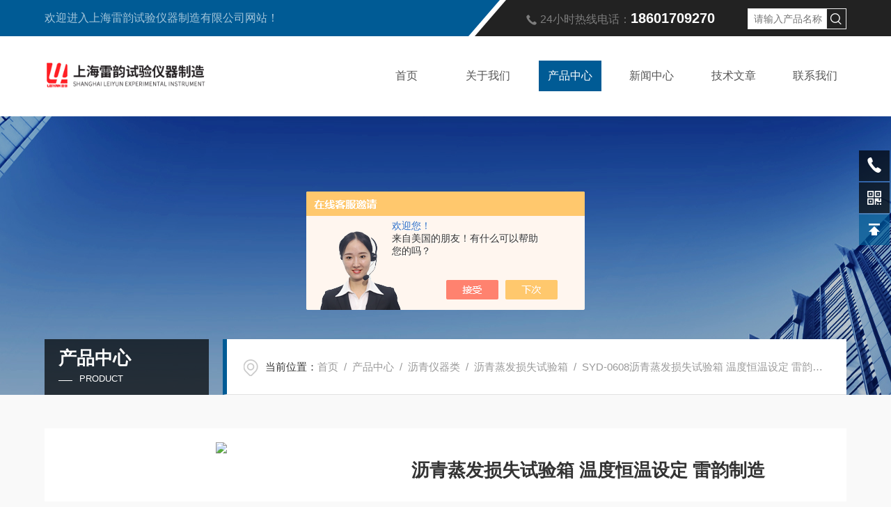

--- FILE ---
content_type: text/html; charset=utf-8
request_url: http://www.shlysy17.com/Products-37032509.html
body_size: 10029
content:
<!DOCTYPE html PUBLIC "-//W3C//DTD XHTML 1.0 Transitional//EN" "http://www.w3.org/TR/xhtml1/DTD/xhtml1-transitional.dtd">
<html xmlns="http://www.w3.org/1999/xhtml">
<head>
<meta http-equiv="Content-Type" content="text/html; charset=utf-8" />
<meta http-equiv="X-UA-Compatible" content="IE=edge,chrome=1" />
<meta name="renderer" content="webkit|ie-comp|ie-stand" />
<meta name="viewport" content="width=device-width, initial-scale=1, maximum-scale=1, user-scalable=no" />
<TITLE>沥青蒸发损失试验箱 温度恒温设定 雷韵制造SYD-0608-上海雷韵试验仪器制造有限公司</TITLE>
<META NAME="Keywords" CONTENT="沥青蒸发损失试验箱 温度恒温设定 雷韵制造">
<META NAME="Description" CONTENT="上海雷韵试验仪器制造有限公司所提供的SYD-0608沥青蒸发损失试验箱 温度恒温设定 雷韵制造质量可靠、规格齐全,上海雷韵试验仪器制造有限公司不仅具有专业的技术水平,更有良好的售后服务和优质的解决方案,欢迎您来电咨询此产品具体参数及价格等详细信息！">
<script src="/ajax/common.ashx" type="text/javascript"></script>
<script src="/ajax/NewPersonalStyle.Classes.SendMSG,NewPersonalStyle.ashx" type="text/javascript"></script>
<script src="/js/videoback.js" type="text/javascript"></script>
<link type="text/css" rel="stylesheet" href="/skins/346454/css/style.css" />
<link rel="stylesheet" type="text/css" href="/skins/346454/css/swiper.min.css">
<script src="/skins/346454/js/jqueryNew.min.js"></script>
<script src="/skins/346454/js/swiper.min.js"></script>
<!--导航当前状态 JS-->
<script language="javascript" type="text/javascript"> 
    var nav= '3';
</script>
<!--导航当前状态 JS END--> 
<link rel="shortcut icon" href="/Skins/346454/favicon.ico" />
<script type="application/ld+json">
{
"@context": "https://ziyuan.baidu.com/contexts/cambrian.jsonld",
"@id": "http://www.shlysy17.com/Products-37032509.html",
"title": "沥青蒸发损失试验箱 温度恒温设定 雷韵制造SYD-0608",
"pubDate": "2022-06-25T14:45:02",
"upDate": "2026-01-20T12:45:53"
    }</script>
<script type="text/javascript" src="/ajax/common.ashx"></script>
<script src="/ajax/NewPersonalStyle.Classes.SendMSG,NewPersonalStyle.ashx" type="text/javascript"></script>
<script type="text/javascript">
var viewNames = "";
var cookieArr = document.cookie.match(new RegExp("ViewNames" + "=[_0-9]*", "gi"));
if (cookieArr != null && cookieArr.length > 0) {
   var cookieVal = cookieArr[0].split("=");
    if (cookieVal[0] == "ViewNames") {
        viewNames = unescape(cookieVal[1]);
    }
}
if (viewNames == "") {
    var exp = new Date();
    exp.setTime(exp.getTime() + 7 * 24 * 60 * 60 * 1000);
    viewNames = new Date().valueOf() + "_" + Math.round(Math.random() * 1000 + 1000);
    document.cookie = "ViewNames" + "=" + escape(viewNames) + "; expires" + "=" + exp.toGMTString();
}
SendMSG.ToSaveViewLog("37032509", "ProductsInfo",viewNames, function() {});
</script>
<script language="javaScript" src="/js/JSChat.js"></script><script language="javaScript">function ChatBoxClickGXH() { DoChatBoxClickGXH('https://chat.chem17.com',348392) }</script><script>!window.jQuery && document.write('<script src="https://public.mtnets.com/Plugins/jQuery/2.2.4/jquery-2.2.4.min.js" integrity="sha384-rY/jv8mMhqDabXSo+UCggqKtdmBfd3qC2/KvyTDNQ6PcUJXaxK1tMepoQda4g5vB" crossorigin="anonymous">'+'</scr'+'ipt>');</script><script type="text/javascript" src="https://chat.chem17.com/chat/KFCenterBox/346454"></script><script type="text/javascript" src="https://chat.chem17.com/chat/KFLeftBox/346454"></script><script>
(function(){
var bp = document.createElement('script');
var curProtocol = window.location.protocol.split(':')[0];
if (curProtocol === 'https') {
bp.src = 'https://zz.bdstatic.com/linksubmit/push.js';
}
else {
bp.src = 'http://push.zhanzhang.baidu.com/push.js';
}
var s = document.getElementsByTagName("script")[0];
s.parentNode.insertBefore(bp, s);
})();
</script>
</head>
<body>
<!--头部开始-->
<header>
  <div class="top_one">
    <div class="w1400">
      <p>欢迎进入上海雷韵试验仪器制造有限公司网站！</p>
      <div class="top1_r">
        <img src="/skins/346454/images/top_tel_ico.png" />24小时热线电话：<span>18601709270</span>
        <div class="top_ss">
          <form name="form1" method="post" action="/products.html">
              <input name="keyword" id="tk" type="text" class="sr" placeholder="请输入产品名称" />
              <input type="submit" class="tj" name="button" id="button" value="" />
          </form>
        </div>
      </div>
    </div>
  </div>
  <div class="top_two">
    <div class="w1400">
      <div class="logo"><a href="/"><img src="/skins/346454/images/logo.png"  alt="上海雷韵试验仪器制造有限公司"/></a></div>
      <nav>
        <div class="menu_open">
          <i></i>
          <i></i>
          <i></i>
        </div>
        <div class="nav">  
          <ul class="nav_ul">
            <li class="nav_item"><a href="/" id="navId1">首页</a></li>
            <li class="nav_item"><a href="/aboutus.html" id="navId2">关于我们</a><!--<i></i>-->
              <!--<ul class="nav_item_open">
                  <li class="subopen"><a href="javascript:;">关于我们</a></li>
                  <li class="nav_item2"><a href="/aboutus.html#ab1">企业简介</a></li>
                  <li class="nav_item2"><a href="/aboutus.html#ab2">企业文化</a></li>
                  <li class="nav_item2"><a href="/honor.html">荣誉资质</a></li>
              </ul>-->
            </li>
            <li class="nav_item"><a href="/products.html" id="navId3">产品中心</a></li>
            <li class="nav_item"><a href="/news.html" id="navId4">新闻中心</a></li>                    
            <li class="nav_item"><a href="/article.html" id="navId5">技术文章</a></li>
            <li class="nav_item"><a href="/order.html" id="navId6">联系我们</a></li>
          </ul>
        </div>
        <div class="hcover"></div>
         <script language="javascript" type="text/javascript">
			try {
				document.getElementById("navId" + nav).className = "navon";
			}
			catch (e) {}
		</script>
      </nav>
      
      
    </div>
  </div>
</header>
<script src="https://www.chem17.com/mystat.aspx?u=pgjqqqiaa"></script>
<!--头部结束-->
<!--banner 开始-->
<div class="nybanner">
  <img src="/skins/346454/images/nybanner.jpg" class="nyBa_Img">
  <div class="w1400">
    <div class="ny_bigt">产品中心<p>Product</p></div>
    <div class="ny_mbx">
      <p><span>当前位置：</span><a href="/">首页</a>&nbsp;&nbsp;/&nbsp;&nbsp;<a href="/products.html">产品中心</a>&nbsp;&nbsp;/&nbsp;&nbsp;<a href="/ParentList-1450390.html">沥青仪器类</a>&nbsp;&nbsp;/&nbsp;&nbsp;<a href="/SonList-1450412.html">沥青蒸发损失试验箱</a>&nbsp;&nbsp;/&nbsp;&nbsp;SYD-0608沥青蒸发损失试验箱 温度恒温设定 雷韵制造</p>
    </div>
  </div>
</div>
<!--banner 结束-->

<!--内页主体内容 开始-->
<div class="ny_content cp_content">
  <div class="w1400">
    <div class="NyProDetail_Main">
    	<div class="NyProDetail_Img prodetail_img">
        	<div id="preview">                
                <div class="jqzoom" id="spec-n1">
                    
                    <div id="ceshi" style="">
                    <img src="http://img71.chem17.com/gxhpic_eff6da03de/99c876c5d9ae48d96ef72dc95d15da53e9c45991ff9b1a282bc90fc67ade535f238fa2c95326d9ff.jpg" jqimg="http://img71.chem17.com/gxhpic_eff6da03de/99c876c5d9ae48d96ef72dc95d15da53e9c45991ff9b1a282bc90fc67ade535f238fa2c95326d9ff.jpg" />
                    </div>
                </div>
                <div id="spec-n5">
                    <div id="spec-list">
                        <ul class="list-h">                        
                            
							<li><p><img onclick="jQuery('.videoItem').hide();mybaidu.window.SetPause();" src="http://img71.chem17.com/gxhpic_eff6da03de/99c876c5d9ae48d96ef72dc95d15da53e9c45991ff9b1a282bc90fc67ade535f238fa2c95326d9ff_800_800_5.jpg" alt="" data-zoom-image="http://img71.chem17.com/gxhpic_eff6da03de/99c876c5d9ae48d96ef72dc95d15da53e9c45991ff9b1a282bc90fc67ade535f238fa2c95326d9ff_800_800_5.jpg" onload="DrawImage(this,460,300)"></p></li>
                            
							<li><p><img onclick="jQuery('.videoItem').hide();mybaidu.window.SetPause();" src="http://img75.chem17.com/gxhpic_eff6da03de/99c876c5d9ae48d96ef72dc95d15da53bb4c05016f59558b393c7d898934aa562304d23283df91a2_800_800_5.jpg" alt="" data-zoom-image="http://img75.chem17.com/gxhpic_eff6da03de/99c876c5d9ae48d96ef72dc95d15da53bb4c05016f59558b393c7d898934aa562304d23283df91a2_800_800_5.jpg" onload="DrawImage(this,460,300)"></p></li>
                            
							<li><p><img onclick="jQuery('.videoItem').hide();mybaidu.window.SetPause();" src="http://img74.chem17.com/gxhpic_eff6da03de/99c876c5d9ae48d96ef72dc95d15da5367a915ceddba301d77d5d066945062b83e939fd46a65216c_800_800_5.jpg" alt="" data-zoom-image="http://img74.chem17.com/gxhpic_eff6da03de/99c876c5d9ae48d96ef72dc95d15da5367a915ceddba301d77d5d066945062b83e939fd46a65216c_800_800_5.jpg" onload="DrawImage(this,460,300)"></p></li>
                            
							<li><p><img onclick="jQuery('.videoItem').hide();mybaidu.window.SetPause();" src="http://img74.chem17.com/gxhpic_eff6da03de/99c876c5d9ae48d96ef72dc95d15da5324a183382f668d80dadd932f7da3eb3dc6a3b17c30d9d9b0_800_800_5.jpg" alt="" data-zoom-image="http://img74.chem17.com/gxhpic_eff6da03de/99c876c5d9ae48d96ef72dc95d15da5324a183382f668d80dadd932f7da3eb3dc6a3b17c30d9d9b0_800_800_5.jpg" onload="DrawImage(this,460,300)"></p></li>
                            
							<li><p><img onclick="jQuery('.videoItem').hide();mybaidu.window.SetPause();" src="http://img75.chem17.com/gxhpic_eff6da03de/99c876c5d9ae48d96ef72dc95d15da5307acc6732a8a2d5f19f1982b622861262523ad1483ec7ddf_800_800_5.jpg" alt="" data-zoom-image="http://img75.chem17.com/gxhpic_eff6da03de/99c876c5d9ae48d96ef72dc95d15da5307acc6732a8a2d5f19f1982b622861262523ad1483ec7ddf_800_800_5.jpg" onload="DrawImage(this,460,300)"></p></li>
                            
                        </ul>
                    </div>
                </div>
            </div>
            <script type=text/javascript>
                $(function(){			
                   $("#ceshi").jqueryzoom({
                        xzoom:446,
                        yzoom:446,
                        offset:10,
                        position:"right",
                        preload:1,
                        lens:1
                    });							
                    /*$("#spec-list").jdMarquee({
                        deriction:"left",
                        step:1,
                        speed:4,
                        delay:10,
                        control:true,
                        _front:"#spec-right",
                        _back:"#spec-left"
                    });*/
                    $("#spec-list li").bind("mouseover",function(){
                        var src=$(this).children().children('img').attr("src");
                        $("#ceshi").css("width", "100%");
                        $("#ceshi").css("height", "100%");
                        $("#ceshi").css("position", "");
                        $("#spec-n1 img").eq(0).attr({
                            src:src.replace("\/n5\/","\/n1\/"),
                            jqimg:src.replace("\/n5\/","\/n0\/")
                        });
                        $("#spec-list li p").each(function(){
                            $(this).css({
                                "border":"1px solid #e5e5e5"
                            });
                            })
                        $(this).children('p').css({
                            "border":"1px solid #005b95"
                        });
                    });	
                })
            </script>
            <script type="text/javascript" src="/skins/346454/js/lib.js"></script>
            <script type="text/javascript" src="/skins/346454/js/zzsc.js"></script>
        </div>
        <div class="NyProDetail_Text">
        	<div class="NyProDetail_Name">沥青蒸发损失试验箱 温度恒温设定 雷韵制造</div>
            <div class="NyProDetail_Ms">
            	<span><img src="/skins/346454/images/ico10.png" />产品简介</span>
                <h1>沥青蒸发损失试验箱 温度恒温设定 雷韵制造不锈钢内胆、触摸式开关，在50～199℃温度范围内可任意设定、显示设定和即时温度，设定后烘箱由自动控制系统恒温。</h1>
            </div>
            <div class="NyProDetail_Tags">
            	<dl>
                	<dd><i></i>产品型号：SYD-0608</dd>
                    <dd><i></i>更新时间：2026-01-20</dd>
                    <dd><i></i>厂商性质：生产厂家</dd>
                    <dd><i></i>访问量：1395</dd>
                    <div class="clear"></div>
                </dl>
            </div>
            <div class="NyProDetail_Btm">
            	<a href="#ly_msg" class="Btn01"><i><em></em></i><span>产品咨询</span></a>
                <a href="tel:18601709270" class="Btn02"><i><em></em></i><span>18601709270</span></a>
                <div class="clear"></div>
            </div>
        </div>
        <div class="clear"></div>
    </div>
    <div class="proleft">
      <div>
         <div class="cp_type">
          <div class="hd"><p><img src="/skins/346454/images/ProIco.png" />产品分类</p><span>PRODUCT CLASSIFICATION</span><i></i><em></em></div>
          <div class="bd">
              <ul>  
                       
                <li>
                    <p><a href="/ParentList-1450390.html">沥青仪器类</a><span></span></p>
                    <div>
                        
                        <a href="/SonList-2256414.html">沥青马歇尔电动击实仪</a>
                        
                        <a href="/SonList-2255868.html">石粉含量测定仪（亚甲基蓝测定仪）</a>
                        
                        <a href="/SonList-2240988.html">燃烧法沥青含量分析仪</a>
                        
                        <a href="/SonList-2240807.html">车辙试样成型机</a>
                        
                        <a href="/SonList-1666656.html">沥青快速抽取仪</a>
                        
                        <a href="/SonList-1666167.html">其他</a>
                        
                        <a href="/SonList-1666163.html">建筑石灰试验仪及试验方法</a>
                        
                        <a href="/SonList-1662747.html">沥青控温测力延伸仪</a>
                        
                        <a href="/SonList-1662703.html">沥青混合料离心式抽提仪</a>
                        
                        <a href="/SonList-1662701.html">数控沥青混合料快速分离机</a>
                        
                        <a href="/SonList-1641888.html">粗集料分样器</a>
                        
                        <a href="/SonList-1450423.html">沥青混合料理论最大相对密度仪</a>
                        
                        <a href="/SonList-1450422.html">沥青延伸仪</a>
                        
                        <a href="/SonList-1450421.html">沥青抗劈裂夹具</a>
                        
                        <a href="/SonList-1450420.html">沥青含量分析仪</a>
                        
                        <a href="/SonList-1450419.html">沥青混合料拌和机</a>
                        
                        <a href="/SonList-1450418.html">克利夫兰闪燃点仪</a>
                        
                        <a href="/SonList-1450417.html">电动砂当量测定仪</a>
                        
                        <a href="/SonList-1450416.html">沥青脆点仪</a>
                        
                        <a href="/SonList-1450415.html">沥青粘度计</a>
                        
                        <a href="/SonList-1450414.html">沥青含水量测定仪</a>
                        
                        <a href="/SonList-1450413.html">沥青漂浮度试验仪</a>
                        
                        <a href="/SonList-1450412.html">沥青蒸发损失试验箱</a>
                        
                        <a href="/SonList-1450411.html">沥青四组分试验仪</a>
                        
                        <a href="/SonList-1450410.html">三氯乙烯回收仪</a>
                        
                        <a href="/SonList-1450409.html">沥青快速抽提仪</a>
                        
                        <a href="/SonList-1450408.html">路强仪</a>
                        
                        <a href="/SonList-1450406.html">集料冲击试验仪</a>
                        
                        <a href="/SonList-1450405.html">集料加速磨光机</a>
                        
                        <a href="/SonList-1450404.html">恒温水浴</a>
                        
                        <a href="/SonList-1450402.html">土壤相对密度仪</a>
                        
                        <a href="/SonList-1450401.html">石灰土压力试验仪</a>
                        
                        <a href="/SonList-1450400.html">沥青蜡含量测定仪</a>
                        
                        <a href="/SonList-1450399.html">沥青振动压实成型机</a>
                        
                        <a href="/SonList-1450398.html">沥青混合料弯曲试验仪</a>
                        
                        <a href="/SonList-1450397.html">混合料单轴压缩试验仪</a>
                        
                        <a href="/SonList-1450396.html">沥青混合料劈裂试验仪</a>
                        
                        <a href="/SonList-1450395.html">马歇尔稳定度仪</a>
                        
                        <a href="/SonList-1450394.html">沥青旋转薄膜烘箱</a>
                        
                        <a href="/SonList-1450393.html">沥青针入度仪</a>
                        
                        <a href="/SonList-1450392.html">沥青软化点测定仪</a>
                        
                        <a href="/SonList-1450391.html">细集料亚甲蓝试验装置</a>
                        
                    </div>
                </li>
                
              </ul>
              <div class="ProAll"><a href="/products.html">查看全部产品<i></i></a></div>
          </div>
        </div>
      </div>
      <!--相关文章 开始-->
      <div class="NyXgwz">
          <div class="NyXgwz_Title"><p><img src="/skins/346454/images/artico.png" />相关文章</p><span>RELATED ARTICLES</span><em></em></div>
          <div class="NyXgwz_List">
              <dl>
                  
                  <dd><a href="/Article-3120282.html">蒸发损失试验箱泄露的原因</a><span><img src="/skins/346454/images/cs1.png" />2022-08-31</span></dd>
                  
                  <dd><a href="/Article-1412279.html">沥青蒸发损失试验箱厂家*销售</a><span><img src="/skins/346454/images/cs1.png" />2017-12-01</span></dd>
                  
                  <dd><a href="/Article-1387450.html">沥青蒸发损失试验箱的故障及解决方法</a><span><img src="/skins/346454/images/cs1.png" />2017-10-31</span></dd>
                  
                  <dd><a href="/Article-1640077.html">真空干燥箱使用方法</a><span><img src="/skins/346454/images/cs1.png" />2018-09-18</span></dd>
                  
              </dl>
          </div>
      </div>
      <!--相关文章 结束-->
    </div>
    <div class="proright cpxxcontent">
      <div class="cpxx_tit">详细介绍</div>
      <div><link type="text/css" rel="stylesheet" href="/css/property.css">
<script>
	window.onload=function(){  
		changeTableHeight();  
	}  
	window.onresize=function(){ 
		changeTableHeight();  
	}  
	function changeTableHeight(){ 
		$(".proshowParameter table th").each(function (i,o){
	    var $this=$(o), 
	    height=$this.next().height();
	    $(this).css("height",height);
			var obj = $(o);
			var val = obj.text();
			if(val == '' || val == null || val == undefined){
				$(this).addClass('none');
			}else{
				$(this).removeClass('none');
			}
		});
		$(".proshowParameter table td").each(function (i,o){
			var obj = $(o);
			var val = obj.text();
			if(val == '' || val == null || val == undefined){
				$(this).addClass('none');
			}else{
				$(this).removeClass('none');
			}
		});
	}
</script>
                <section class="proshowParameter">
                	
                    <table style=" margin-bottom:20px;">
                        <tbody>
                            
                                <tr><th>品牌</th><td>LEIYAN雷妍</td><th>产地类别</th><td>国产</td></tr><tr><th>应用领域</th><td>综合</td><th>使用温度</th><td>163℃</td></tr><tr><th>工作室尺寸</th><td>400×445×465mm</td><th>总功率</th><td>3kW</td></tr>
                            
                        </tbody>
                    </table>
                </section></div>
      <div class="c_detail_wrap">
         <p><span style="font-family: 宋体, SimSun; font-size: 16px;"><strong>沥青蒸发损失试验箱 温度恒温设定 雷韵制造</strong>&nbsp;</span></p><p><span style="font-family: 宋体, SimSun; font-size: 16px;">沥青蒸发损失试验箱薄膜烘箱主要特点：仪器为不锈钢内胆、触摸式开关，在50～199℃温度范围内可任意设定、显示设定和即时温度，设定后烘箱由自动控制系统恒温。</span></p><p><span style="font-family: 宋体, SimSun; font-size: 16px;">SYD-0608沥青蒸发损失试验箱器具与材料</span></p><p><span style="font-family: 宋体, SimSun; font-size: 16px;">1、烘箱：内部尺寸不少于330mm×330mm，装有温度自动调节器，控制温度的准确度为1℃。箱内安装有一个直径大于250mm的转盘，中心由一垂直轴悬挂于烘箱中央，通过传动机构，使转盘以5.5r/min&plusmn;1r/min的速度转动。转盘呈水平装置，上有6个凹圆槽，供放置盛样皿使用。烘箱正面安装有大于100mm×100mm的铰接密封窗门，窗门内层为玻璃制成，试验时不必打开烘箱门，只要打开窗门，即可通过玻璃读取箱内温度计的读数。烘箱应至少有一个进气孔及一个出其孔。烘箱亦可用T 0609“沥青薄膜加热试验"所用的薄膜 加热烘箱代替。</span></p><p><span style="font-family: 宋体, SimSun; font-size: 16px;">2、盛样皿：金属或硬玻璃制成，不少于两个，平底，筒状，内径55mm&plusmn;1mm，深35mm&plusmn;1mm。亦可用洁净的针入度试验用盛样皿代替。</span></p><p><span style="font-family: 宋体, SimSun; font-size: 16px;">3、温度计：0℃~200℃，分度为0.5℃。</span></p><p><span style="font-family: 宋体, SimSun; font-size: 16px;">4、天平：感量不大于1mg.</span></p><p><span style="font-family: 宋体, SimSun; font-size: 16px;">5、其它：沥青熔化锅、计时器等。</span></p><p><span style="font-family: 宋体, SimSun; font-size: 16px;"><strong>沥青蒸发损失试验箱 温度恒温设定 雷韵制造</strong>&nbsp; 特点：</span></p><p><span style="font-family: 宋体, SimSun; font-size: 16px;">为不锈钢内胆，在室温～199℃温度范围内可任意设定、显示设定和即时温度，设定后烘箱由自动控制系统恒温。</span></p><p><span style="font-family: 宋体, SimSun; font-size: 16px;">沥青蒸发损失试验箱主要技术参数：</span></p><p><span style="font-family: 宋体, SimSun; font-size: 16px;">1.转盘转速：5.5&plusmn;1 rpm/min</span></p><p><span style="font-family: 宋体, SimSun; font-size: 16px;">2.使用温度：163℃</span></p><p><span style="font-family: 宋体, SimSun; font-size: 16px;">3.控温jing度：&plusmn;0.5℃</span></p><p><span style="font-family: 宋体, SimSun; font-size: 16px;">4.工作室尺寸：400×445×465mm</span></p><p><span style="font-family: 宋体, SimSun; font-size: 16px;">5.外形尺寸：730x700x1250mm</span></p><p><span style="font-family: 宋体, SimSun; font-size: 16px;">6.重量：116kg</span></p><p><span style="font-family: 宋体, SimSun; font-size: 16px;">7. 电源电压：AC220V/50Hz</span></p><p><span style="font-family: 宋体, SimSun; font-size: 16px;">8.总功率：3kW</span></p><p><span style="font-family: 宋体, SimSun; font-size: 16px;">9 .环境温度：5～40℃</span></p><p style="text-align: center"><img src="https://img73.chem17.com/gxhpic_eff6da03de/ebd03a134538f5060daeeed6df7c77cfb135db425356bdefcf041392d9ecb0142ab6a51a65736fa4.jpg" style="max-width:800px;max-height:300%;" title="O1CN01ucPqSi1PoHsEIx9Fx_!!3419661887.jpg"/></p><p style="text-align: center"><img src="https://img73.chem17.com/gxhpic_eff6da03de/ebd03a134538f5060daeeed6df7c77cf68013da097473e84e0af9c87e408bc10b6d220d69850cb70.jpg" style="max-width:800px;max-height:300%;" title="QQ截图20200806144107.jpg"/></p><p style="text-align: center"><img src="https://img73.chem17.com/gxhpic_eff6da03de/ebd03a134538f5060daeeed6df7c77cf78b2e119b0d15d265bb2a076e3173d51fef8952a1adf483d.jpg" style="max-width:800px;max-height:300%;" title="O1CN015T0def1PoHsCI0gD9_!!3419661887.jpg"/></p><p><br/></p>
      </div>
      <div class="clear"></div>
      <div class="ny_fanye">
        <p class="NyProPrev"><img src="/skins/346454/images/jt01.png" />上一篇<a href="/Products-37032474.html">SYD-0631沥青漂浮度试验仪 恒温水浴 雷韵生产</a></p>
        <em></em>
        <p class="NyPronext">下一篇<img src="/skins/346454/images/jt02.png" /><a href="/Products-37036534.html">SYD-0713棱柱体法 沥青混合料单轴压缩试验机 雷韵</a></p>
      </div>
      <div class="clear"></div> 
      <div class="cpxx_tit ordertit">在线留言</div>
      <div class="ly_msg" id="pro_order">
        <link rel="stylesheet" type="text/css" href="/css/MessageBoard_style.css">
<script language="javascript" src="/skins/Scripts/order.js?v=20210318" type="text/javascript"></script>
<a name="order" id="order"></a>
<div class="ly_msg" id="ly_msg">
<form method="post" name="form2" id="form2">
	<h3>留言框  </h3>
	<ul>
		<li>
			<h4 class="xh">产品：</h4>
			<div class="msg_ipt1"><input class="textborder" size="30" name="Product" id="Product" value="沥青蒸发损失试验箱 温度恒温设定 雷韵制造"  placeholder="请输入产品名称" /></div>
		</li>
		<li>
			<h4>您的单位：</h4>
			<div class="msg_ipt12"><input class="textborder" size="42" name="department" id="department"  placeholder="请输入您的单位名称" /></div>
		</li>
		<li>
			<h4 class="xh">您的姓名：</h4>
			<div class="msg_ipt1"><input class="textborder" size="16" name="yourname" id="yourname"  placeholder="请输入您的姓名"/></div>
		</li>
		<li>
			<h4 class="xh">联系电话：</h4>
			<div class="msg_ipt1"><input class="textborder" size="30" name="phone" id="phone"  placeholder="请输入您的联系电话"/></div>
		</li>
		<li>
			<h4>常用邮箱：</h4>
			<div class="msg_ipt12"><input class="textborder" size="30" name="email" id="email" placeholder="请输入您的常用邮箱"/></div>
		</li>
        <li>
			<h4>省份：</h4>
			<div class="msg_ipt12"><select id="selPvc" class="msg_option">
							<option value="0" selected="selected">请选择您所在的省份</option>
			 <option value="1">安徽</option> <option value="2">北京</option> <option value="3">福建</option> <option value="4">甘肃</option> <option value="5">广东</option> <option value="6">广西</option> <option value="7">贵州</option> <option value="8">海南</option> <option value="9">河北</option> <option value="10">河南</option> <option value="11">黑龙江</option> <option value="12">湖北</option> <option value="13">湖南</option> <option value="14">吉林</option> <option value="15">江苏</option> <option value="16">江西</option> <option value="17">辽宁</option> <option value="18">内蒙古</option> <option value="19">宁夏</option> <option value="20">青海</option> <option value="21">山东</option> <option value="22">山西</option> <option value="23">陕西</option> <option value="24">上海</option> <option value="25">四川</option> <option value="26">天津</option> <option value="27">新疆</option> <option value="28">西藏</option> <option value="29">云南</option> <option value="30">浙江</option> <option value="31">重庆</option> <option value="32">香港</option> <option value="33">澳门</option> <option value="34">中国台湾</option> <option value="35">国外</option>	
                             </select></div>
		</li>
		<li>
			<h4>详细地址：</h4>
			<div class="msg_ipt12"><input class="textborder" size="50" name="addr" id="addr" placeholder="请输入您的详细地址"/></div>
		</li>
		
        <li>
			<h4>补充说明：</h4>
			<div class="msg_ipt12 msg_ipt0"><textarea class="areatext" style="width:100%;" name="message" rows="8" cols="65" id="message"  placeholder="请输入您的任何要求、意见或建议"></textarea></div>
		</li>
		<li>
			<h4 class="xh">验证码：</h4>
			<div class="msg_ipt2">
            	<div class="c_yzm">
                    <input class="textborder" size="4" name="Vnum" id="Vnum"/>
                    <a href="javascript:void(0);" class="yzm_img"><img src="/Image.aspx" title="点击刷新验证码" onclick="this.src='/image.aspx?'+ Math.random();"  width="90" height="34" /></a>
                </div>
                <span>请输入计算结果（填写阿拉伯数字），如：三加四=7</span>
            </div>
		</li>
		<li>
			<h4></h4>
			<div class="msg_btn"><input type="button" onclick="return Validate();" value="提 交" name="ok"  class="msg_btn1"/><input type="reset" value="重 填" name="no" /></div>
		</li>
	</ul>	
    <input name="PvcKey" id="PvcHid" type="hidden" value="" />
</form>
</div>

      </div>
    </div>
  
  </div>
  <div class="clear"></div> 
</div>

        
<!--内页主体内容 结束-->
<!--底部 begin-->
<div class="foot_box">
  <div class="footCon">
    <div class="foot_t w1400">
      <div class="left">
        <div class="foot_nav">
          <ul>
            <li>
              <dt>关于我们</dt>
              <dd><a href="/aboutus.html">公司简介</a></dd>
              <dd><a href="/aboutus.html#ab3">企业文化</a></dd>
              <dd><a href="/aboutus.html#ab2">荣誉资质</a></dd>
            </li>
            <li>
              <dt>新闻中心</dt>
              <dd><a href="/news.html">新闻中心</a></dd>
              <dd><a href="/article.html">技术文章</a></dd>
            </li>
            <li>
              <dt>产品类别</dt>
              
              <dd><a href="/ParentList-1450369.html">常用仪器</a></dd>
              
              <dd><a href="/ParentList-1450390.html">沥青仪器类</a></dd>
              
              <dd><a href="/ParentList-1450425.html">水泥仪器类</a></dd>
              
              <dd><a href="/ParentList-1450459.html">公路仪器类</a></dd>
              
              <dd><a href="/ParentList-1450507.html">混凝土仪器</a></dd>
              
              <dd><a href="/ParentList-1748497.html">振筛机筛子</a></dd>
              
              <dd><a href="/ParentList-1748498.html">搅拌机</a></dd>
              
              <dd><a href="/ParentList-1748499.html">矿山设备</a></dd>
              
            </li>
            <li>
              <dt>联系我们</dt>
              <dd><a href="/order.html#order">在线留言</a></dd>
              <dd><a href="/order.html#order">联系方式</a></dd>
              <dd><a href="/order.html#container">地图导航</a></dd>
            </li>
            <div class="clear"></div>
          </ul>
        </div>
      </div>
      <div class="right">
        <div class="foot_tel">
          <span>咨询服务热线</span>
          <p>021-35304775</p>
        </div>
        <div class="ewm">
          <img src="/skins/346454/images/ewm.jpg"><span>扫描微信号</span>
        </div>
      </div>
      <div class="clear"></div>
      <div class="foot_txt">
        <div class="left_txt"><em></em>Copyright &copy; 2026 上海雷韵试验仪器制造有限公司版权所有&nbsp;&nbsp;&nbsp;<a href="http://beian.miit.gov.cn/" target="_blank" rel="nofollow">备案号：沪ICP备10219139号-22</a></div>
        <div class="right_txt">技术支持：<a href="https://www.chem17.com" target="_blank" rel="nofollow">化工仪器网</a>&nbsp;&nbsp;&nbsp;<a href="https://www.chem17.com/login" target="_blank" rel="nofollow">管理登陆</a>&nbsp;&nbsp;&nbsp;<a href="/sitemap.xml" target="_blank">sitemap.xml</a></div>
      </div>
    </div>
  </div>
</div>
<!--底部 end--> 
<!--网站右侧漂浮 begin-->
<div class="kfView6">
	<!--<a href="tencent://message/?uin=959534282&Site=&Menu=yes" target="_blank" class="qqa"></a>-->
    <a onclick="ChatBoxClickGXH()" href="#" target="_self" class="qqa"></a>
    <div class="tela"><a href="tel:18601709270"></a><div class="wz"><p>TEL：021-35304775<em></em></p></div></div>
    <div class="wxa"><span></span><div class="code"><p><img src="/skins/346454/images/ewm.jpg" /><em></em></p></div></div>
    <a href="/products.html" class="pfpro"></a>
    <a href="/order.html" class="pflxwm"></a>
    <a class="totop"></a>
</div>
<!--网站右侧漂浮 end-->
<script type="text/javascript" src="/skins/346454/js/customer.js"></script>

 <script type='text/javascript' src='/js/VideoIfrmeReload.js?v=001'></script>
  
</html></body>

--- FILE ---
content_type: text/css
request_url: http://www.shlysy17.com/skins/346454/css/style.css
body_size: 24561
content:
*{ margin:0; padding:0; box-sizing:border-box;-moz-box-sizing:border-box;-webkit-box-sizing:border-box;}
body{background: #f9f9f9;}
body, div,dl,dt,dd,ul,ol,li,h1,h2,h3,h4,h5,h6,pre,form,fieldset,input,textarea,blockquote,p { margin:0; padding:0; font:14px/1.5 Microsoft Yahei,微软雅黑,Arial,\5FAE\8F6F\96C5\9ED1,Helvetica,sans-serif;}
table,td,tr,th { border-collapse: collapse; border-spacing: 0; font-size:14px;}
ol,ul {list-style:none;}
li { list-style-type:none;}
img { vertical-align:middle;border:0;}
address,cite,code,em,th,i { font-weight:normal; font-style:normal;}
.clear { clear:both; *zoom:1;}
.clear:after { display:block; overflow:hidden; clear:both; height:0; visibility:hidden; content:".";}
a {text-decoration:none; color:#333;cursor:pointer;}
a:visited { text-decoration:none;}
a:hover { text-decoration:none;}
a:active { text-decoration:none;}
.fl { float:left;}
.fr { float:right;}
@font-face { font-family: "RobotoBold"; src: url("../fonts/RobotoBold.ttf");}
/* 设置滚动条的样式 */
::-webkit-scrollbar { width:5px;}/* 滚动槽 */
::-webkit-scrollbar-track { background-color:#e6e6e6; border-radius:0px;}/* 滚动条滑块 */
::-webkit-scrollbar-thumb { background-color:#005b95;border-radius:4px;}
::-webkit-scrollbar-thumb:window-inactive { background-color:#005b95;border-radius:4px;}


/* 按钮样式去除*/
input[type="button"], input[type="submit"], input[type="reset"] {-webkit-appearance: none;}
textarea {  -webkit-appearance: none;}
input{ border-radius: 0; } 
.w1400{ width:1400px; margin:0 auto;}
@media screen and (max-width:1450px){
.w1400{ width:90%;}	
}
@media screen and (max-width:1023px){
.w1400{ width:94%;}	
}

/**top start**/
header .top_one{ width:100%; height:52px; background:#222; position:relative;}
header .top_one:before{content: "";position: absolute;left: 0; width:727px; height:52px;background: url(../images/topbg_l.png) left center no-repeat; background-size:727px 52px;}
header .top_one .w1400{ position:absolute;top: 0;right: 0;bottom: 0;left: 0;}
header .top_one p{ color:#fff; float:left; line-height:52px; font-size:16px; opacity:.65;}
header .top_one .top1_r{ float:right;color:#7c7c7c;line-height:52px; font-size:16px; width:40%;}
header .top_one .top1_r img{ margin-right:5px; vertical-align:middle;}
header .top_one .top1_r span{ font-size:20px; color:#fff;font-weight:bold;}
.top_ss{ float:right;width: calc(96% - 300px); margin-top:12px;}
.top_ss .sr{ width:80%; float:left;height:30px; line-height:30px; color:#999; padding-left:8px;border:1px solid #ededed; outline:none;box-sizing: border-box; -webkit-box-sizing: border-box; -moz-box-sizing: border-box;}
.top_ss .tj{ width:20%; height:30px; float:left;border:1px solid #ededed; outline:none; border-left:0; background:#fff;background: url(../images/serach.png) center center no-repeat; cursor:pointer;}
header .top_two{ width:100%; height:115px; background:#fff;}
header .top_two .w1400{height:100%;}
header .top_two .logo{ float:left; margin-top:15px; width:300px;}
header .top_two .logo img{ width:100%;}
header .top_two .w1400 nav {width: 60%; margin:0;padding:0;float:right;}
.menu_open { display: none;}
header .top_two .w1400 nav ul{ margin:0 auto; padding:0; display: flex;}
header .top_two .w1400 nav ul .nav_item { position: relative; margin:0; padding: 35px 2%; -webkit-flex:1; -ms-flex:1; -moz-flex:1; box-sizing: border-box; -webkit-box-sizing: border-box; -moz-box-sizing: border-box;}
header .top_two .w1400 nav ul .nav_item:last-child{padding: 35px 0 35px 2%;}
.nav_item > a {display: block;width: 100%;height: 100%;line-height: 44px;color: #555;font-size: 18px;text-align: center;-webkit-transition: all .4s;transition: all .4s; position:relative;}
.nav_item:hover > a, .nav_item > a.navon {color: #fff; background:#005b95;}
.nav_item_open { width: 140%; height: auto; position: absolute; left: -20%; top: 100px; z-index: 10; background-color:#fff; box-shadow: 0 4px 8px 0 rgba(0, 12, 49, 0.1); border-radius: 0; opacity: 0; visibility: hidden; -webkit-transform: translateY(34px); transform: translateY(34px); -webkit-transition: all .4s; transition: all .4s; overflow: hidden; }

.ny_top .nav_item_open { background-color:#fff;}
.nav_item:hover .nav_item_open { visibility: visible; opacity: 1; -webkit-transform: translateY(0px); transform: translateY(0px);}
.subopen { display: none; }
.nav_item2 { width: 100%;}
.nav_item2 a { display: block; width:100%; height:44px; overflow:hidden; line-height:44px; padding: 0 10px; color: #666; font-size: 14px; white-space:nowrap; text-overflow: ellipsis; text-align: center; box-sizing: border-box; -webkit-box-sizing: border-box; -moz-box-sizing: border-box;}
.ny_top .nav_item2 a { color:#565656;}
.nav_item2:hover a { background-color: #e64b4b; color: #fff;}
.hcover { display: none;}
@media screen and (max-width:1299px){
	header .top_two .logo{ margin-top:23px;width:240px;}
	.nav_item > a { font-size:16px;}
	header .top_two .w1400 .top_ss{ float:right;width: calc(42% - 240px); margin-top:35px;}
}
@media screen and (max-width:1200px){
	header .top_one:before{left:-30%;}
	header .top_one .top1_r{ width:50%;}
}
@media screen and (max-width:1080px){
	header .top_one .top1_r{ width:60%;}
	header .top_two{ height:80px;}
	header .top_two .w1400{ position:relative;}
	header .top_two .logo{ margin-top:7px;}
	header .top_two .w1400 nav { width:100%; height:auto; position:absolute; left:-100%; background:#fff;}
	header .top_two .w1400 nav ul li{ width:100%;}
	header .top_two .w1400 nav ul .nav_item{ padding:0;}
	header .top_two .w1400 nav ul .nav_item:last-child{ padding:0;}
	.menu_open { display: block; float: right; width: 40px; height: 40px; padding: 5px 0; border: 1px solid #eaeaea; position: fixed; top: 70px; right: 5%; box-sizing: border-box; z-index: 999999; cursor: pointer }
	.menu_open i { height: 2px; width: 50%; background-color: #005b95; display: block; margin: 5px auto; }
	.menu_open:active { background-color: #005b95; border: 1px solid #005b95; }
	.menu_open:active i { background-color: #fff; }	
	
	.nav { width: 50%; height: 100%; position: fixed; top: 0; left: -50%; z-index: 9999999;background-color: #005b95;}
	.hcover { display: block; width: 50%; height: 100%; background: rgba(0,0,0,.5); position: fixed; right: -50%; top: 0; z-index: 9999999; }
	.nav_ul { margin: 0; width: 100%; height: 100%; position: absolute; top: 0; left: 0; overflow-x: hidden; overflow-y: auto; padding-top: 10px; text-align: left; display:block !important;}
	.nav_item { float: none; margin: 0; width: 100%; height: 70px; position: relative; padding:0;}
	.nav_item:after { content: ''; display: block; width: 100%; border-bottom: 1px solid #0b74b7;}
	.nav_item > a { display: block; height: 70px; line-height: 70px; box-sizing: border-box; -moz-box-sizing: border-box; -webkit-box-sizing: border-box; margin: 0; font-size: 16px; color: #fff !important; padding: 0 10px; white-space: nowrap; text-overflow: ellipsis; overflow: hidden; }
	.nav_item > a:active { background-color: #0065a4; }
	.nav_item > a:after { display: none; }
	.nav_item > a:hover, .nav_item > a.navon {background: #013e65;}
	.nav_item:hover > a em, .nav_item > a.navon em{ display:none;}
	.nav_item i { position: absolute; z-index: 2; top: 0; right: 0; width: 100%; height: 100%; display: block; }
	.nav_item i:after { content: ''; display: block; width: 8px; height: 8px; margin-bottom: -4px; border: 1px solid rgba(255,255,255,.5); border-top: 0; border-left: 0; position: absolute; bottom: 50%; right: 22px; -webkit-transform: rotate(-45deg); transform: rotate(-45deg); }
	.nav_item_open { width: 50%; height: 100%; margin: 0; box-shadow: none; background-color: #005b95; border-radius: 0; opacity: 1; visibility: visible; -webkit-transform: translateY(0px); transform: translateY(0px); position: fixed; left: -50%; top: 0; border-top: none; }
	.subopen { display: block; }
	.subopen a { display: block; overflow: hidden; margin: 0; padding: 15px; white-space: nowrap; text-overflow: ellipsis; font-size: 16px; color: rgba(255,255,255,.8); background: rgba(0,0,0,.1); text-indent: 30px; position: relative; }
	.subopen a:before { content: ''; display: block; width: 8px; height: 8px; position: absolute; bottom: 50%; left: 22px; margin-bottom: -4px; -webkit-transform: rotate(-45deg); transform: rotate(-45deg); border: 1px solid rgba(255,255,255,.5); border-right: 0; border-bottom: 0; }
	.nav_item2 { position: relative; }
	.nav_item2 a { width: 100%; display: block; line-height: 30px; height: 50px; box-sizing: border-box; -moz-box-sizing: border-box; -webkit-box-sizing: border-box; overflow: hidden; margin: 0; padding: 10px; white-space: nowrap; text-overflow: ellipsis; color: #fff; font-size: 14px; }
	.nav_item2:after { content: ''; width: 100%; position: absolute; bottom: 0; left: 0; display: block; border-bottom-width: 1px; border-bottom-style: solid; border-bottom: 1px solid rgba(0,0,0,.1); }
	
	header .top_two .w1400 .top_ss{ float:right; margin-right:60px;width: calc(100% - 340px); margin-top:20px;}
	header .top_two .w1400 .top_ss .sr{height:40px; line-height:40px;}
    header .top_two .w1400 .top_ss .tj{ height:40px;}
}
@media screen and (max-width:1024px){
	header .top_one:before{ left:-35%;}
	.menu_open { right:3%;}
}
@media screen and (max-width:912px){
	header .top_one:before{ left:-45%;}
}
@media screen and (max-width:820px){
	header .top_one:before{ left:-50%;}
}
@media screen and (max-width:768px){
	header .top_one{ display:none;}	
	.menu_open{ top:20px;}
	header .top_two .w1400 .top_ss{ width:100%; margin:0 0 10px;}
}

/**top end**/

/* banner 开始 */
.apple-banner { width: 100%; height: 600px; overflow: hidden;}
.apple-banner .swiper-container1 { width: 100%; height: 600px; position:relative;}
.apple-banner .swiper-container1 .swiper-button-prev, .apple-banner .swiper-container1 .swiper-button-next { width: 15%; height: 100%; top:0; background:none; margin:0;}
.apple-banner .swiper-container1 .swiper-button-prev { left:0;}	
.apple-banner .swiper-container1 .swiper-button-next { right:0;}
.apple-banner .swiper-button-prev span, .apple-banner .swiper-button-next span { display:block; width: 64px; height: 64px; position: absolute; top: 50%; margin-top:-32px; border-radius: 100%; opacity: 0; -webkit-transition: opacity 0.4s ease; transition: opacity 0.4s ease;}
.apple-banner .swiper-button-prev span { background: rgba(0,0,0,0.3) url(../images/arrows1.png) center center no-repeat; left: 20px;}
.apple-banner .swiper-button-next span { background: rgba(0,0,0,0.3) url(../images/arrows2.png) center center no-repeat; right:20px;}
.apple-banner .swiper-button-prev:hover span, .apple-banner .swiper-button-next:hover span{ opacity: .7;}
/*分页器*/
.apple-banner .swiper-container-horizontal>.swiper-pagination-bullets, .apple-banner .swiper-pagination-custom, .apple-banner .swiper-pagination-fraction{ top:auto; bottom:40px;}
.apple-banner .swiper-pagination-bullet { display: inline-block; width: 15px; height:15px; background:none; border:1px solid #005b95; margin: 0 4px; cursor: pointer;border-radius:0;opacity: 1; border-radius:50%;}
.apple-banner .swiper-pagination-bullet-active { background:#005b95;}
@media screen and (max-width:1499px){
	.apple-banner { height: 566px;}
	.apple-banner .swiper-container1{ height: 566px;}
}
@media screen and (max-width:1299px){
	.apple-banner { height: 500px;}
	.apple-banner .swiper-container1{ height: 500px;}
}
@media screen and (max-width:1080px){
	.apple-banner { height: 400px;}
	.apple-banner .swiper-container1{ height: 400px;}
}
@media screen and (max-width:912px){
	.apple-banner { height: 360px;}
	.apple-banner .swiper-container1{ height: 360px;}
}
@media screen and (max-width:1024px){
}
@media screen and (max-width:820px){
	.apple-banner { height: 310px;}
	.apple-banner .swiper-container1{ height: 310px;}
}
@media screen and (max-width:768px){
	.apple-banner { height: 300px;}
	.apple-banner .swiper-container1{ height: 300px;}
	.apple-banner .swiper-container-horizontal>.swiper-pagination-bullets, .apple-banner .swiper-pagination-custom, .apple-banner .swiper-pagination-fraction{bottom:20px;}
	.apple-banner .swiper-button-prev span, .apple-banner .swiper-button-next span { width:44px; height:44px; background-size:44px 44px;}
	.apple-banner .swiper-button-prev span { left:10px;}
	.apple-banner .swiper-button-next span { right:10px;}
	.apple-banner .swiper-pagination { bottom:12px;}
	.apple-banner .swiper-pagination-bullet { width:10px; height:10px; margin:0 2px;}
	.apple-banner .swiper-pagination-bullet span { width:10px; height:10px;}
	.apple-banner .swiper-pagination-bullet i { height:10px;}
}
@media screen and (max-width:600px){
	.apple-banner { height: 230px;}
	.apple-banner .swiper-container1{ height: 230px;}
}
@media screen and (max-width:540px){
	.apple-banner { height: 160px;}
	.apple-banner .swiper-container1 { height: 160px;}
}
@media screen and (max-width:375px){
	.apple-banner { height: 145px;}
	.apple-banner .swiper-container1 { height: 145px;}
}
@media screen and (max-width:320px){
	.apple-banner { height: 125px;}
	.apple-banner .swiper-container1 { height: 125px;}
}
/* banner 结束 */

.ind_news{height:135px;}
.ind_news .w1400{background:#fff;border-top:10px solid #005b95;}
.ind_news .title{ padding:40px 3% 55px; color:#fff; background:#005b95; font-size:20px; font-weight:bold; float:left;box-sizing: border-box; -webkit-box-sizing: border-box; -moz-box-sizing: border-box;}
.ind_news .title img{ margin-right:5px;}
.ind_news .main{ width:82%; padding:25px 0 25px 1%; float:left;box-sizing: border-box; -webkit-box-sizing: border-box; -moz-box-sizing: border-box; height:120px; overflow:hidden;}
.ind_news .time{ float:left;border-right:1px solid #ddd; text-align:center; padding:0 4%;box-sizing: border-box; -webkit-box-sizing: border-box; -moz-box-sizing: border-box;}
.ind_news .time span{ font-size:16px; color:#999; line-height:34px;}
.ind_news .time p{ font-size:36px; color:#005b95; font-weight:bold; line-height:36px;}
.ind_news .text{ width:79%; float:left;padding: 0 4%;box-sizing: border-box; -webkit-box-sizing: border-box; -moz-box-sizing: border-box;}
.ind_news .swiper-slide:nth-child(2n+2) .text{padding: 0 8% 0 4%;border-right:1px solid #ddd;}
.ind_news .text a{display: block;width: 100%; height: 30px;overflow: hidden;line-height: 30px;color: #333;font-size: 16px; font-weight:bold;text-overflow: ellipsis;white-space: nowrap;margin: 0 auto 4px;padding: 0;-webkit-transition: all .4s;transition: all .4s;}
.ind_news .text a:hover{ color:#005b95;}
.ind_news .text p{width: 100%;line-height: 22px; color: #999;font-size: 14px; margin: 0 auto;padding: 0;display: -webkit-box;-webkit-line-clamp: 2;-webkit-box-orient: vertical;text-overflow: ellipsis; overflow:hidden; max-height:44px;}
.ind_news .button{ padding:34px 1%; float:right;box-sizing: border-box; -webkit-box-sizing: border-box; -moz-box-sizing: border-box;}
.ind_news .swiper-container2 { width: 50%; height:100px;}
.ind_news .swiper-button-prev2{ margin-bottom:15px;}
.ind_news .swiper-button-prev2, .ind_news .swiper-button-next2 { width: 15%; height: 100%;cursor:pointer;}
.ind_news .swiper-button-prev2 span, .ind_news .swiper-button-next2 span { display:block; width: 21px; height: 21px;-webkit-transition: all .4s;transition: all .4s;}
.ind_news .swiper-button-prev2 span { background: url(../images/up1.png) center center no-repeat;}
.ind_news .swiper-button-next2 span { background: url(../images/down1.png) center center no-repeat;}
.ind_news .swiper-button-prev2:hover span{ background: url(../images/up1_on.png) center center no-repeat;}
.ind_news .swiper-button-next2:hover span{ background: url(../images/down1_on.png) center center no-repeat;}
@media screen and (max-width:1440px){
	.ind_news .main { width:81%;}
}
@media screen and (max-width:1366px){
	.ind_news .main { width:80%;}
	.ind_news .text{ width:75%;}
}
@media screen and (max-width:1200px){
	.ind_news .main { width:78%;}
}
@media screen and (max-width:1080px){
	.ind_news .main { width:77%;}
	.ind_news .text{ width:70%;}
}
@media screen and (max-width:1024px){
}
@media screen and (max-width:912px){
	.ind_news .main { width:76%;}
}
@media screen and (max-width:820px){
	.ind_news .main { width:73%;}
	.ind_news .swiper-container2{ width:100%;}
	.ind_news .swiper-slide:nth-child(2n+2) .text{padding: 0 4%;; border:none;}
	.ind_news .text{ width:78%;}
}
@media screen and (max-width:600px){
	.ind_news .main { width:66%;}
	.ind_news .text{ width:74%;}
}
@media screen and (max-width:540px){
	.ind_news .title,.ind_news .button{ display:none;}
	.ind_news .main { width:100%;}
}
@media screen and (max-width:375px){
	.ind_news .text{ width:73%;}
}
@media screen and (max-width:320px){
	.ind_news .time{ display:none;}
	.ind_news .text{ width:100%;}
}

/*首页关于我们*/
.ind_about{ margin:80px 0; position:relative;}
.ind_about .left{ width:42%; float:left;}
.ind_about .right{ width:53%; float:right;}
.ind_about .right img{width: 100%;height: 100%;}
.ind_title{ font-size:36px; line-height:36px; color:#333; font-weight:bold;}
.ind_title:after{content: "";display: block; width:42px; height:6px;background:url(../images/ind_title_line.png) center no-repeat; margin-top:20px;}
.ind_about .text{margin:50px 0; font-size:16px; line-height:30px; color:#666;box-sizing: border-box; -webkit-box-sizing: border-box; -moz-box-sizing: border-box;overflow: hidden;text-overflow: ellipsis;display: -webkit-box;-webkit-line-clamp: 8;-webkit-box-orient: vertical;}
.ind_button{ position:absolute; bottom:0;}
.ind_button a{ width:145px; height:44px; line-height:44px; background:#005b95; color:#fff; text-align:center; display:block; font-size:16px;}
.ind_button a img{ margin-left:15px;transition: all .4s;}
@media screen and (max-width:1366px){
	.ind_about .text{-webkit-line-clamp: 7;}
}
@media screen and (max-width:1280px){
	.ind_about .text{-webkit-line-clamp: 6;}
}
@media screen and (max-width:1200px){
	.ind_about .text{-webkit-line-clamp: 5;}
}
@media screen and (max-width:1080px){
	.ind_about .text{margin: 30px 0;-webkit-line-clamp: 5;}
}
@media screen and (max-width:912px){
	.ind_about .text{-webkit-line-clamp: 4;}
}
@media screen and (max-width:820px){
	.ind_about{margin: 50px 0;}
	.ind_about .left,.ind_about .right{ width:100%;}
	.ind_button{ top:1%; right:3%;}
}
@media screen and (max-width:768px){
	.ind_about{margin: 40px 0;}
	.ind_title{ font-size:30px;}
}
@media screen and (max-width:425px){
	.ind_about{margin: 30px 0;}
}
@media screen and (max-width:375px){
	.ind_title{ font-size:28px;}
	.ind_title:after{margin-top: 15px;}
}
@media screen and (max-width:320px){
	.ind_about{margin: 20px 0;}
	.ind_button a{ width:100px;}
	.ind_button a img{ display:none;}
}

/*首页推荐产品*/
.ind_tjpro{ padding:80px 0 50px; background:url(../images/ind_tjpro_bg.jpg) center no-repeat;box-sizing: border-box; -webkit-box-sizing: border-box; -moz-box-sizing: border-box;}
.ind_tjpro .w1400{position:relative;}
.ind_tjpro .ind_title{ color:#fff;}
.ind_tjpro .ind_title:after{background:url(../images/ind_title_line_white.png) center no-repeat;}
.ind_tjpro .white{ top:1.5%; right:0;}
.ind_tjpro .white a{ background:#fff; color:#005b95;}
.ind_tjpro .main{ width:100%; margin:50px auto; overflow:hidden;}
.ind_tjpro .main .swiper-slide{ background:#fff; padding:20px;box-sizing: border-box; -webkit-box-sizing: border-box; -moz-box-sizing: border-box;}
.ind_tjpro .main .ind_tjpro_img{width: 36%;height: 372px;overflow: hidden;margin: 0;padding: 0;float: left;}
.ind_tjpro .main .ind_tjpro_img a{display:block; width:100%; height:100%; overflow:hidden; margin:0; padding:0; background-color:#fff; position:relative; transition: all .4s; -webkit-transition: all .4s; -moz-transition: all .4s; -o-transition: all .4s;-webkit-box-sizing: border-box; -moz-box-sizing: border-box; box-sizing: border-box;}
.ind_tjpro .main .ind_tjpro_img a img{display:block; max-width:100%; max-height:100%; overflow:hidden; margin:auto; padding:0; position:absolute; left:0; top:0; right:0; bottom:0; transition: all .4s;}
.ind_tjpro .main .ind_tjpro_img:hover a img { -webkit-transform: scale(1.1); -moz-transform: scale(1.1); transform: scale(1.1);}
.ind_tjpro .text{width:58%; height:auto; overflow:hidden; margin:2% 2% 0 0; float:right; box-sizing: border-box; -webkit-box-sizing: border-box; -o-box-sizing: border-box; -moz-box-sizing: border-box; position:relative;}
.ind_tjpro .text a.title{display:block; width:100%; height:38px; overflow:hidden; line-height:38px; color:#333; font-size:20px; font-weight:bold; white-space:nowrap; text-overflow:ellipsis; margin:0 auto 2%; padding:0;transition: all .4s; -webkit-transition: all .4s; -moz-transition: all .4s; -o-transition: all .4s;}
.ind_tjpro .text a.title:hover{ color:#005b95;}
.ind_tjpro .text span{ color:#999; font-size:16px; display:block;overflow: hidden;text-overflow: ellipsis;display: -webkit-box;-webkit-line-clamp: 1;-webkit-box-orient: vertical;}
.ind_tjpro .text span img{ margin:-2px 1% 0 0;}
.ind_tjpro .text p:before{content: "";display: block; width:100%; height:1px; background:#e6e6e6; margin:20px 0;}
.ind_tjpro .text p{ width:100%; line-height:28px; color:#999; font-size:16px; word-break:break-all; text-align:justify; margin:0 auto 13%; padding:0; display:-webkit-box; text-overflow:ellipsis; -webkit-line-clamp:3; -webkit-box-orient:vertical; overflow:hidden;}
.ind_tjpro .time{ position:absolute; bottom:0; height:44px; line-height:44px; vertical-align:middle;box-sizing: border-box; -webkit-box-sizing: border-box; -o-box-sizing: border-box; -moz-box-sizing: border-box; border:1px solid #005b95; padding:0 2%; color:#005b95;}
.ind_tjpro .time img{ margin:-2px 10px 0 0;}
.ind_tjpro .ind_button{ bottom:0; right:0;}
.ind_tjpro .swiper-pagination3{ width:100%; text-align:center;}
.ind_tjpro .swiper-pagination-bullet{ background:#fff; opacity:.45; margin:0 5px;border-radius:20px;transition: all .4s; -webkit-transition: all .4s; -moz-transition: all .4s; -o-transition: all .4s;}
.ind_tjpro .swiper-pagination-bullet-active{ opacity:1; width:20px;}
@media screen and (max-width:1366px){
	.ind_tjpro .text p{ margin: 0 auto 15%;}
}
@media screen and (max-width:1280px){
	.ind_tjpro ul li{ margin-bottom:30px;}
}
@media screen and (max-width:1200px){
	.ind_tjpro .white{ top:1.5%;}
	.ind_tjpro .main .ind_tjpro_img{ height:350px;}
}
@media screen and (max-width:1080px){
	.ind_tjpro .main{ margin:30px 0;}
	.ind_tjpro .main .ind_tjpro_img{ height:300px;}
	.ind_tjpro .text p{-webkit-line-clamp: 2;}
}
@media screen and (max-width:1024px){
	.ind_tjpro{ padding:50px 0;}
	.ind_tjpro ul li{ width:100%; margin-right:0;margin-bottom:15px;}
	.ind_tjpro ul li .indtjpro_tit .indtjpro_name{ font-size:18px;}
}
@media screen and (max-width:800px){
	.ind_tjpro .white{ top:2%;}
	.ind_tjpro .main .ind_tjpro_img{ height:250px;}
	.ind_tjpro .text p:before{ margin: 10px 0;}
	.ind_tjpro .text .ind_button{ top:inherit;}
}
@media screen and (max-width:768px){
	.ind_tjpro{ padding:40px 0;}
}
@media screen and (max-width:540px){
	.ind_tjpro{ padding:30px 0;}
	.ind_tjpro .main .ind_tjpro_img,.ind_tjpro .text{ width:100%;}
	.ind_tjpro .text{ margin:4% 0 0 0;}
	.ind_tjpro .time{ display:none;}
	.ind_tjpro .text .ind_button{ left:0;}
}
@media screen and (max-width:375px){
	.ind_tjpro .white{ top:1%;}
	.ind_tjpro .text p{margin: 0 auto 20%;}
	.ind_tjpro .time img,.ind_button a img{ display:none;}
	.ind_button a{ width:100px;}
}
@media screen and (max-width:320px){
	.ind_tjpro{ padding:20px 0;}
	.ind_button a{ width:80px; font-size:14px;}
}

/*首页产品*/
.ind_pro{ margin:80px 0; overflow:hidden;min-height:400px;box-sizing: border-box; -webkit-box-sizing: border-box; -moz-box-sizing: border-box;}
.ind_pro .w1400{position: relative;}
.ind_pro .ind_button{ bottom: 0;right: 0;top: 1%;}
.ind_pro .menu{clear:both; width:100%; height:auto; margin: 50px auto; padding:0; background-color:#fff; border-top:6px solid #005b95;}
.ind_pro .menu .title{padding: 30px 3% 40px;color:#fff;background:#005b95;font-size:20px;font-weight:bold;float:left;box-sizing: border-box;-webkit-box-sizing: border-box;-moz-box-sizing: border-box;}
.ind_pro .menu .title img{ margin-right:5px;}
.ind_pro .menu .main{width:80%; height:100px; overflow:hidden; margin:0 auto; padding:0; position:relative;}
.ind_pro .menu .main #swiper-container04{width:100%; height:100px; overflow:hidden; margin:0 auto; padding:0; position:relative;}
.ind_pro .menu .main #swiper-container04 .swiper-slide { height:100%; overflow:hidden; position:relative;}
.ind_pro .menu .main #swiper-container04 .swiper-slide a { display:block; width:100%; padding:0 10%; height:44px; overflow:hidden; line-height:44px; color:#333; font-size:16px; text-align:center; white-space:nowrap; text-overflow:ellipsis; margin:25px auto; position:relative; -webkit-box-sizing: border-box; -moz-box-sizing: border-box; box-sizing: border-box;transition: all .4s; -webkit-transition: all .4s; -moz-transition: all .4s; -o-transition: all .4s; font-weight:bold;}
.ind_pro .menu .main #swiper-container04 .swiper-slide.swiper-slide-active a, .ind_pro .menu .main #swiper-container04 .swiper-slide a:hover { background-color:#005b95; color:#fff;}
.ind_pro .ind_pro_list { width:100%; height:auto; min-height:320px; margin:30px auto 0; padding:0;}
.ind_pro_list ul li { width:24%; height:auto; margin:0; padding:2%; margin:0 1.3% 1.3% 0; background-color:#fff; box-shadow:0 0 0 rgba(0,0,0,0); position:relative; z-index:0; float:left; position:relative; -webkit-box-sizing: border-box; -moz-box-sizing: border-box; box-sizing: border-box;transition: all .4s; -webkit-transition: all .4s; -moz-transition: all .4s; -o-transition: all .4s;}
.ind_pro_list ul li:nth-child(4n+4) { margin:0 0 1.3%;}
.ind_pro_list ul li:hover {box-shadow:0 10px 10px rgba(0,0,0,0.06); z-index:1;}
.ind_pro_list ul li .lyIdxPro_Img { width:100%; height:254px; overflow:hidden; margin:0 auto 20px; padding:0;}
.ind_pro_list ul li .lyIdxPro_Img a { display:block; width:100%; height:100%; overflow:hidden; margin:0; padding:0; position:relative; -webkit-box-sizing: border-box; -moz-box-sizing: border-box; box-sizing: border-box;}
.ind_pro_list ul li .lyIdxPro_Img a img { display:block; max-width:100%; max-height:100%; overflow:hidden; margin:auto; padding:0; position:absolute; left:0; top:0; right:0; bottom:0; transition: all .4s; -webkit-transition: all .4s; -moz-transition: all .4s; -o-transition: all .4s;}
.ind_pro_list ul li:hover .lyIdxPro_Img a img { -webkit-transform: scale(1.1); -moz-transform: scale(1.1); transform: scale(1.1);}
.ind_pro_list ul li .lyIdxPro_Text { width:100%; height:auto; overflow:hidden; margin:0 auto; padding:0;}
.ind_pro_list ul li .lyIdxPro_Text a.lyIdxPro_Name { display:block; width:100%; height:40px; overflow:hidden; line-height:40px; color:#333; font-size:16px; font-weight:bold; white-space:nowrap; text-overflow:ellipsis; margin:0 auto; transition: all .4s; -webkit-transition: all .4s; -moz-transition: all .4s; -o-transition: all .4s; text-align:center;}
.ind_pro_list ul li .lyIdxPro_Text p { width:100%; height:30px; overflow:hidden; line-height:30px; color:#999; font-size:16px; white-space:nowrap; text-overflow:ellipsis; padding:0; text-align:center;}
.ind_pro_list ul li .lyIdxPro_Text p img { display:inline-block; width:18px; height:18px; vertical-align:middle; margin:-2px 4px 0 0; padding:0;}
.ind_pro_list ul li .lyIdxPro_Text p span{ display:block; float:right; width:50%; text-align:right;overflow:hidden; white-space:nowrap;text-overflow:ellipsis;}
.ind_pro_list ul li a.lyIdxPro_More { display:block; width:100%; height:100%; margin:0; padding:0; position:absolute; right:0; bottom:0; opacity:0; transition: all .4s; -webkit-transition: all .4s; -moz-transition: all .4s; -o-transition: all .4s; background:#005b95;}
.ind_pro_list ul li a.lyIdxPro_More:after{content:'';display:block;width:100%;height:100%;background:url(../images/pro_hover.png) center center no-repeat;position:absolute;top:0;left:0;}
.ind_pro_list ul li:hover a.lyIdxPro_More { opacity:.65;}
.ind_pro_list ul li:hover a.lyIdxPro_More:after{ opacity:1;}
@media screen and (max-width:1366px){
}
@media screen and (max-width:1280px){
}
@media screen and (max-width:1200px){
	.ind_pro .ind_button{top: 1.5%;}
}
@media screen and (max-width:1080px){
	.ind_pro .menu{margin: 30px auto;}
}
@media screen and (max-width:1024px){
	.ind_pro{margin:50px 0;}
	.ind_pro_list ul li{ width:49%;margin: 0 2% 2% 0;}
	.ind_pro_list ul li:nth-child(4n+4) { margin:0 2% 2% 0;}
	.ind_pro_list ul li:nth-child(2n+2) { margin:0 0 2%;}
}
@media screen and (max-width:820px){
	.ind_pro .menu .main{ width:70%;}
}
@media screen and (max-width:768px){
	.ind_pro{margin:40px 0;}
}
@media screen and (max-width:425px){
	.ind_pro{margin:30px 0;}
	.ind_pro .menu .title{ display:none;}
	.ind_pro .menu .main{ width:90%;}
	.ind_pro_list ul li .lyIdxPro_Img{ height:140px;}
	.ind_pro_list ul li .lyIdxPro_Text p{ font-size:14px;}
	.ind_pro_list ul li .lyIdxPro_Text p img{ display:none;}
	.ind_pro_list ul li a.lyIdxPro_More:after{ background-size:50px 50px;}
}
@media screen and (max-width:375px){
	.ind_pro .ind_button{top: 1%;}
	.ind_pro_list ul li{ width:100%;margin: 0 0 2% 0;}
}
@media screen and (max-width:320px){
	.ind_pro{margin:20px 0;}
}

/*首页技术文章*/
.ind_art{padding:80px 0 50px; overflow:hidden;min-height:400px; background:#fff;box-sizing: border-box; -webkit-box-sizing: border-box; -moz-box-sizing: border-box;}
.ind_art .w1400{ position:relative;}
.ind_art .ind_button{right: 0;top: 1%;}
.ind_art ul{clear: both; width: 100%; height: auto;margin: 50px auto; padding: 0;}
.ind_art ul li { width:48%; height:auto; min-height:100px; margin:0 4% 30px 0; float:left; position:relative; -webkit-box-sizing: border-box; -moz-box-sizing: border-box; box-sizing: border-box;transition: all .4s; -webkit-transition: all .4s; -moz-transition: all .4s; -o-transition: all .4s;}
.ind_art ul li:nth-child(2n+2) { margin:0 0 30px;}
.ind_art ul li .left{ width:20%; padding:4%; float:left; background:#f9f9f9;color:#666;text-align:center; display:inline-block;-webkit-box-sizing: border-box; -moz-box-sizing: border-box; box-sizing: border-box;transition: all .4s; -webkit-transition: all .4s; -moz-transition: all .4s; -o-transition: all .4s;}
.ind_art ul li .left span{ font-size:16px;transition: all .4s; -webkit-transition: all .4s; -moz-transition: all .4s; -o-transition: all .4s;}
.ind_art ul li .left em{display: inline-block;width:80%; height:1px; background:#ddd; margin:20px 0 10px;transition: all .4s; -webkit-transition: all .4s; -moz-transition: all .4s; -o-transition: all .4s;}
.ind_art ul li .left p{ font-size:48px; font-weight:bold;transition: all .4s; -webkit-transition: all .4s; -moz-transition: all .4s; -o-transition: all .4s;}
.ind_art ul li .right{ width:75%; float:right;}
.ind_art ul li .right .indart_name{ font-size:18px; font-weight:bold; color:#333; line-height:50px;transition: all .4s; -webkit-transition: all .4s; -moz-transition: all .4s; -o-transition: all .4s;overflow: hidden;text-overflow: ellipsis;display: -webkit-box;-webkit-line-clamp: 1;-webkit-box-orient: vertical;}
.ind_art ul li .right p{ font-size:16px; line-height:28px; color:#999; border-top:1px solid #e6e6e6; padding-top:15px; margin-bottom:30px;box-sizing: border-box; -webkit-box-sizing: border-box; -moz-box-sizing: border-box;overflow: hidden;text-overflow: ellipsis;display: -webkit-box;-webkit-line-clamp: 2;-webkit-box-orient: vertical;}
.ind_art ul li .right .indart_more{ color:#999; font-size:16px;transition: all .4s; -webkit-transition: all .4s; -moz-transition: all .4s; -o-transition: all .4s;}
.ind_art ul li .right .indart_more:before{content: "";display: inline-block; background:#e6e6e6; width:15%; height:1px; vertical-align:middle; margin-right:5%;transition: all .4s; -webkit-transition: all .4s; -moz-transition: all .4s; -o-transition: all .4s;}
.ind_art ul li .right .indart_more:after{content: "";display: inline-block; width:15px; height:5px; background:url(../images/ind_art_more.png) center center no-repeat; vertical-align:middle; margin-left:2%;transition: all .4s; -webkit-transition: all .4s; -moz-transition: all .4s; -o-transition: all .4s;}
.ind_art ul li:hover .left{ background:#005b95;}
.ind_art ul li:hover .left span{ color:#fff;}
.ind_art ul li:hover .left em{ opacity:.45;}
.ind_art ul li:hover .left p{ color:#fff;}
.ind_art ul li:hover .right .indart_name{ color:#005b95;}
.ind_art ul li:hover .right .indart_more{ color:#005b95;}
.ind_art ul li:hover .right .indart_more:before{background:#005b95;}
.ind_art ul li:hover .right .indart_more:after{background:url(../images/ind_art_more_on.png) center center no-repeat;}
@media screen and (max-width:1366px){
}
@media screen and (max-width:1280px){
}
@media screen and (max-width:1200px){
	.ind_art .ind_button{top: 1.5%;}
	.ind_art ul li .left{ padding:3%;}
	.ind_art ul li .right p{padding-top: 10px;margin-bottom: 10px;}
}
@media screen and (max-width:1080px){
}
@media screen and (max-width:1024px){
	.ind_art{padding:50px 0 20px;}
	.ind_art ul li .left{ padding:2%;}
	.ind_art ul li .right .indart_name{ line-height:38px;}
}
@media screen and (max-width:800px){
	.ind_art .ind_button{top: 0.8%;}
	.ind_art ul li{ width:100%;margin: 0 0 30px 0;}
	.ind_art ul li .right .indart_name{ line-height:50px;}
}
@media screen and (max-width:768px){
	.ind_art{padding:40px 0 10px;}
}
@media screen and (max-width:425px){
	.ind_art{padding:30px 0 0;}
	.ind_art ul li .right .indart_name{ line-height:36px;}
}
@media screen and (max-width:375px){
	.ind_art .ind_button{top: 0.6%;}
	.ind_art ul li .left{ display:none;}
	.ind_art ul li .right{ width:100%;}
}
@media screen and (max-width:320px){
	.ind_art{padding:20px 0 0;}
}

/**nybanner**/
.nybanner{ width:100%; height:568px; overflow:hidden; margin:0 auto; padding:0; position:relative;}
.nybanner img { display: block; width: 1920px; height: 568px; overflow: hidden; margin: 0 0 0 -960px; position: absolute; left: 50%; top: 0; }
.nybanner .w1400{position: absolute;bottom: 0;left: 50%;transform: translateX(-50%);}
.nybanner .ny_bigt{ width:286px; height:96px; background:rgba(0,0,0,.7); padding:10px 30px 0; font-size:32px; font-weight:bold; color:#fff; float:left;}
.nybanner .ny_bigt p{ font-size:16px; text-transform:uppercase;}
.nybanner .ny_bigt p:after{ content:""; display:block; width:24px; height:1px; background:#fff; float:left;margin: 12px 10px 0 0;}
.nybanner .ny_mbx{width: calc(100% - 306px); height:96px; background:#fff; padding:0 30px; border-left:6px solid #005b95; float:right;border-bottom: 1px solid #e2e2e2;}
.nybanner .ny_mbx:before{ content:""; display:block; width:30px; height:30px;background: url(../images/about_ico.png) center no-repeat; background-position:0 0; float:left; margin: 34px 5px 0 0;}
.nybanner .ny_mbx p{line-height:96px; font-size:16px; color:#999;overflow:hidden; white-space:nowrap;text-overflow:ellipsis;}
.nybanner .ny_mbx p a{ color:#999;transition: all 0.4s; -webkit-transition: all 0.4s; -moz-transition: all 0.4s; -o-transition: all 0.4s;}
.nybanner .ny_mbx p a:hover{color:#005b95;}
.nybanner .ny_mbx p span{ color:#333;}

@media screen and (max-width:1399px){
   .nybanner{height:400px;}
   .nybanner img {width: 1920px; height:400px;}
   .nybanner .ny_bigt{ width:236px; height:80px;padding:8px 20px 0; font-size:26px;}
   .nybanner .ny_bigt p{ font-size:13px;}
   .nybanner .ny_bigt p:after{width:20px;}
   .nybanner .ny_mbx{width: calc(100% - 256px); height:80px;padding: 0 20px;}
   .nybanner .ny_mbx:before{margin: 26px 5px 0 0;}
   .nybanner .ny_mbx p{line-height:80px; font-size:15px;}
}
@media screen and (max-width:1199px){
	.nybanner { height: 350px;}
	.nybanner img { width: 1920px; height: 350px; overflow: hidden; margin: 0 0 0 -960px;}
}
@media screen and (max-width:1079px){
	.nybanner {height: 260px; }
	.nybanner img { display: block; width: 1920px; height: 260px;}
	.nybanner .ny_bigt{ display:none;}
	.nybanner .ny_mbx{width:100%; height:60px;padding: 0 10px; border:0;}
	.nybanner .ny_mbx:before {margin: 17px 5px 0 0;background-size: 250px;width: 24px; height: 24px;}
	.nybanner .ny_mbx p{line-height:60px; font-size:14px;}
}
@media screen and (max-width:767px) {
	.nybanner {height: auto; overflow: hidden; margin: 0 auto; padding: 0; }
	.nybanner img { display: block; width: 180%; height: auto; overflow: hidden; margin: 0 0 0 -40%; position: static; }
}

/*内页关于我们*/
.NyAboutus { width:100%; height:auto; min-height:320px; margin:0 auto; padding:0;}
.NyAboutus .NyAboutus_Profile { width:1400px; height:auto; margin:60px auto; padding:0; -webkit-box-sizing: border-box; -moz-box-sizing: border-box; box-sizing: border-box;}
.NyAboutus_Profile .ind_title{ text-align:center;}
.NyAboutus_Profile .ind_title:after{ margin:20px auto 0;}
.NyAboutus_Profile .NyAboutusProfile_Con { width:100%; height:auto; overflow:hidden; line-height:30px!important; color:#666!important; font-size:16px!important; word-break:break-all; text-align:justify; margin:40px auto; padding:0;}
.NyAboutusProfile_Con p { width:100%; height:auto; overflow:hidden; line-height:30px!important; color:#666!important; font-size:16px!important; word-break:break-all; text-align:justify; margin:0 auto 10px; padding:0;}
.NyAboutusProfile_Con span, .NyAboutusProfile_Con font, .NyAboutusProfile_Con em { line-height:30px!important; color:#666!important; font-size:16px!important; font-style:normal!important;}

.NyAboutus_Profile .NyAboutus_DataImg { width:100%; height:auto; margin:0 auto; padding:0;}
.NyAboutus_DataImg .NyAboutus_Data { width:31.4%; height:560px; overflow:hidden; margin:0; padding:80px; background:#005b95 url(../images/about_bg.jpg) center center no-repeat; background-size:cover; float:left; -webkit-box-sizing: border-box; -moz-box-sizing: border-box; box-sizing: border-box;}
.NyAboutus_Data ul li { width:100%; height:auto; margin:0 auto 60px; padding:0; -webkit-box-sizing: border-box; -moz-box-sizing: border-box; box-sizing: border-box;}
.NyAboutus_Data ul li p { width:100%; height:48px; overflow:hidden; line-height:48px; color:#fff; font-size:48px; font-weight:bold; margin:0 auto 10px; padding:0;}
.NyAboutus_Data ul li p sub { display:inline-block; font-size:16px; font-weight:normal; vertical-align: baseline; margin:0 0 0 10px;}
.NyAboutus_Data ul li span { display:block; width:100%; height:20px; overflow:hidden; line-height:20px; color:#fff; font-size:18px; margin:0 auto; padding:0;}

.NyAboutus_DataImg .NyAboutus_Img { width:68.6%; height:560px; overflow:hidden; margin:0; padding:0; background-color:#f9f9f9; float:right; position:relative;}
.NyAboutus_Img img { display:block; width:100%; height:100%; overflow:hidden; object-fit:cover; margin:auto; padding:0; position:absolute; left:0; top:0; right:0; bottom:0; transition: all 0.4s; -webkit-transition: all 0.4s; -moz-transition: all 0.4s; -o-transition: all 0.4s;}

.NyAboutus_Img:hover img { -webkit-transform: scale(1.1); -moz-transform: scale(1.1); transform: scale(1.1);}


.NyAboutus .NyAboutus_Culture { width:1400px; height:auto; margin:60px auto; padding:0; -webkit-box-sizing: border-box; -moz-box-sizing: border-box; box-sizing: border-box;}
.NyAboutus_Culture .NyAboutusCulture_Ms { width:100%; height:auto; line-height:30px; color:#999; font-size:16px; word-break:break-all; text-align:justify; margin:20px auto; padding:0;}
.NyAboutus_Culture .NyAboutusCulture_Main { width:100%; height:auto; margin:0 auto; padding:0;}
.NyAboutusCulture_Main ul li { width:23.5%; height:auto; margin:0 2% 0 0; padding:50px 40px; background-color:#f9f9f9; float:left; transition: all 0.4s; -webkit-transition: all 0.4s; -moz-transition: all 0.4s; -o-transition: all 0.4s; -webkit-box-sizing: border-box; -moz-box-sizing: border-box; box-sizing: border-box;}
.NyAboutusCulture_Main ul li:nth-child(4n+4) { margin:0;}
.NyAboutusCulture_Main ul li:hover { background-color:#005b95;}
.NyAboutusCulture_Main ul li em { display:block; width:90px; height:90px; overflow:hidden; margin:0 auto 40px; padding:0; transition: all 0.4s; -webkit-transition: all 0.4s; -moz-transition: all 0.4s; -o-transition: all 0.4s;}
.NyAboutusCulture_Main ul li em.AbIco1 { background:url(../images/AbIco01.png) center center no-repeat; background-size:100% 100%;}
.NyAboutusCulture_Main ul li em.AbIco2 { background:url(../images/AbIco02.png) center center no-repeat; background-size:100% 100%;}
.NyAboutusCulture_Main ul li em.AbIco3 { background:url(../images/AbIco03.png) center center no-repeat; background-size:100% 100%;}
.NyAboutusCulture_Main ul li em.AbIco4 { background:url(../images/AbIco04.png) center center no-repeat; background-size:100% 100%;}
.NyAboutusCulture_Main ul li:hover em.AbIco1 { background:url(../images/AbIco1.png) center center no-repeat; background-size:100% 100%;}
.NyAboutusCulture_Main ul li:hover em.AbIco2 { background:url(../images/AbIco2.png) center center no-repeat; background-size:100% 100%;}
.NyAboutusCulture_Main ul li:hover em.AbIco3 { background:url(../images/AbIco3.png) center center no-repeat; background-size:100% 100%;}
.NyAboutusCulture_Main ul li:hover em.AbIco4 { background:url(../images/AbIco4.png) center center no-repeat; background-size:100% 100%;}
.NyAboutusCulture_Main ul li p { width:100%; height:auto; line-height:30px; color:#333; font-size:24px; text-align:center; margin:0 auto; padding:0; transition: all 0.4s; -webkit-transition: all 0.4s; -moz-transition: all 0.4s; -o-transition: all 0.4s;}
.NyAboutusCulture_Main ul li:hover p { color:#fff;}
.NyAboutusCulture_Main ul li i.AbLine { display:block; width:100%; height:5px; overflow:hidden; margin:13px auto 20px; padding:0; background:url(../images/line02.png) center center no-repeat;}
.NyAboutusCulture_Main ul li:hover i.AbLine { background:url(../images/line03.png) center center no-repeat;}
.NyAboutusCulture_Main ul li span { display:block; width:100%; height:52px; overflow:hidden; line-height:26px; color:#999; font-size:16px; text-align:center; margin:0 auto; padding:0; display:-webkit-box; text-overflow:ellipsis; -webkit-line-clamp:2; -webkit-box-orient:vertical; transition: all 0.4s; -webkit-transition: all 0.4s; -moz-transition: all 0.4s; -o-transition: all 0.4s;}
.NyAboutusCulture_Main ul li:hover span { color:rgba(255,255,255,0.5);}


.NyAboutus .NyAboutus_Honor { width:100%; height:auto; margin:0 auto; padding:60px 0 0; background-color:#f9f9f9;}
.NyAboutus_Honor .NyAboutusHonor_Main { width:1400px; height:auto; margin:0 auto; padding:0; -webkit-box-sizing: border-box; -moz-box-sizing: border-box; box-sizing: border-box;}
.NyAboutusHonor_Main .NyAboutusHonor_List { width:100%; height:auto; min-height:200px; margin:40px auto; padding:0 80px; position:relative; -webkit-box-sizing: border-box; -moz-box-sizing: border-box; box-sizing: border-box;}
.NyAboutusHonor_List .swiper-container03 { width:100%; height:auto; overflow:hidden; margin:0 auto; padding:0; position:relative;}
.NyAboutusHonor_List .swiper-container03 .swiper-slide { height:auto; padding:0; transition: all 0.4s; -webkit-transition: all 0.4s; -moz-transition: all 0.4s; -o-transition: all 0.4s;}
.NyAboutusHonor_List .swiper-container03 .swiper-slide .NyAboutusHonor_Img { width:100%; height:326px; overflow:hidden; margin:0 auto 10px; padding:20px; background-color:#fff; position:relative; -webkit-box-sizing: border-box; -moz-box-sizing: border-box; box-sizing: border-box;}
.NyAboutusHonor_List .swiper-container03 .swiper-slide .NyAboutusHonor_Img img { display:block; max-width:100%; max-height:100%; margin:auto; padding:0; position:absolute; left:0; top:0; right:0; bottom:0;}
.NyAboutusHonor_List .swiper-container03 .swiper-slide .NyAboutusHonor_Name { display:block; width:100%; height:30px; overflow:hidden; line-height:30px; color:#333; font-size:18px; text-align:center; white-space:nowrap; text-overflow:ellipsis; margin:0 auto; padding:0; position:relative;transition: all 0.4s; -webkit-transition: all 0.4s; -moz-transition: all 0.4s; -o-transition: all 0.4s;}
.NyAboutusHonor_List .swiper-container03 .swiper-slide:hover .NyAboutusHonor_Name { color:#005b95;}
.NyAboutusHonor_List .swiper-button-prev5, .NyAboutusHonor_List .swiper-button-next5 { width:54px!important; height:54px!important; margin:-27px 0 0!important; border-radius:50%; position:absolute; top:50%!important; bottom:0!important; opacity:1; cursor:pointer;}
.NyAboutusHonor_List .swiper-button-prev5 { background:#fff url(../images/jt8.png) center center no-repeat; left:0;transition: all 0.4s; -webkit-transition: all 0.4s; -moz-transition: all 0.4s; -o-transition: all 0.4s;}
.NyAboutusHonor_List .swiper-button-next5 { background:#fff url(../images/jt9.png) center center no-repeat; right:0;transition: all 0.4s; -webkit-transition: all 0.4s; -moz-transition: all 0.4s; -o-transition: all 0.4s;}
.NyAboutusHonor_List .swiper-button-prev5:hover { background:#005b95 url(../images/jt10.png) center center no-repeat;}
.NyAboutusHonor_List .swiper-button-next5:hover { background:#005b95 url(../images/jt11.png) center center no-repeat;}
.NyAboutusHonor_Main .NyAboutusHonor_Bottom { width:100%; height:auto; margin:40px auto 0; padding:0;}
.NyAboutusHonor_Bottom i { display:block; width:100%; height:30px; overflow:hidden; margin:0 auto; padding:0; background-color:#fff;}
.NyAboutusHonor_Bottom p { width:100%; height:80px; margin:0 auto; padding:0; background: linear-gradient(to bottom, #dedede, #f9f9f9); -webkit-background: linear-gradient(to bottom, #dedede, #f9f9f9); -moz-background: linear-gradient(to bottom, #dedede, #f9f9f9); -ms-background: linear-gradient(to bottom, #dedede, #f9f9f9); -o-background: linear-gradient(to bottom, #dedede, #f9f9f9);
transform:skewX(20deg); -webkit-transform:skewX(20deg); -moz-transform:skewX(20deg); -ms-transform:skewX(20deg); -o-transform:skewX(20deg);
transform-origin:0 0; -webkit-transform-origin:0 0; -moz-transform-origin:0 0; -ms-transform-origin:0 0; -o-transform-origin:0 0;}


@media (max-width:1680px) {
	
}
@media (max-width:1600px) {
	
}
@media (max-width:1560px) {
	.NyAboutus .NyAboutus_Profile { width:100%; margin:60px auto; padding:0 60px;}
	
	.NyAboutus_DataImg .NyAboutus_Data { width:30%;}
	.NyAboutus_DataImg .NyAboutus_Img { width:70%;}
	
	.NyAboutus .NyAboutus_Culture { width:100%; margin:60px auto; padding:0 60px;}
	.NyAboutusCulture_Main ul li { padding:40px 30px;}
	.NyAboutusCulture_Main ul li p { font-size:22px;}
	
	.NyAboutus .NyAboutus_Honor { padding:60px 0 0;}
	.NyAboutus_Honor .NyAboutusHonor_Main { width:100%; padding:0 60px;}
	.NyAboutusHonor_List .swiper-container03 .swiper-slide .NyAboutusHonor_Name { font-size:16px;}
	.NyAboutusHonor_Bottom i { height:20px;}
	.NyAboutusHonor_Bottom p { height:60px;}
}
@media (max-width:1440px) {
	.NyAboutus .NyAboutus_Profile { width:100%; margin:60px auto; padding:0 40px;}
	
	.NyAboutus_Profile .NyAboutusProfile_Con { font-size:15px!important;}
	.NyAboutusProfile_Con p { font-size:15px!important;}
	.NyAboutusProfile_Con span, .NyAboutusProfile_Con font, .NyAboutusProfile_Con em { font-size:15px!important;}
	
	.NyAboutus .NyAboutus_Culture{ padding:0 40px;}
	.NyAboutus_Culture .NyAboutusCulture_Ms { font-size:15px;}
	.NyAboutusCulture_Main ul li span { height:50px; line-height:25px; font-size:15px;}
	
	.NyAboutus_DataImg .NyAboutus_Data { width:26%; height:520px; padding:80px 60px;}
	.NyAboutus_Data ul li { margin:0 auto 60px;}
	.NyAboutus_Data ul li p { font-size:44px;}
	.NyAboutus_Data ul li p sub { font-size:15px;}
	.NyAboutus_Data ul li span { font-size:16px;}
	.NyAboutus_DataImg .NyAboutus_Img { width:74%; height:520px;}
	
	.NyAboutus_Honor .NyAboutusHonor_Main { padding:0 40px;}
}
@media (max-width:1366px) {	
	.NyAboutus_Profile .NyAboutusProfile_Con { margin:30px auto;}
	
	.NyAboutus_DataImg .NyAboutus_Data { height:480px; padding:60px 60px;}
	.NyAboutus_Data ul li p { height:44px; line-height:44px; font-size:40px;}
	.NyAboutus_DataImg .NyAboutus_Img { width:74%; height:480px;}
		
	.NyAboutusHonor_Main .NyAboutusHonor_Bottom { margin:30px auto 0;}	

}
@media (max-width:1280px) {
	
}
@media (max-width:1200px) {	
	.NyAboutus_Profile .NyAboutusProfile_Con { margin:20px auto;}
	
	.NyAboutus_DataImg .NyAboutus_Data { height:440px; padding:60px 60px;}
	.NyAboutus_Data ul li { margin:0 auto 50px;}
	.NyAboutus_Data ul li p { height:40px; line-height:40px; font-size:36px;}
	.NyAboutus_DataImg .NyAboutus_Img { width:74%; height:440px;}
	
	.NyAboutusCulture_Main ul li { padding:30px 25px;}
	.NyAboutusCulture_Main ul li em { margin:0 auto 30px;}
		
	.NyAboutusHonor_List .swiper-container03 .swiper-slide .NyAboutusHonor_Img { height:260px;}
	.NyAboutusHonor_Main .NyAboutusHonor_Bottom { margin:20px auto 0;}	
}
@media (max-width:1080px) {
	.NyAboutus .NyAboutus_Profile { margin:40px auto;}
	.NyAboutus_Profile .NyAboutusProfile_Con { line-height:28px!important; font-size:14px!important; margin:10px auto;}
	.NyAboutusProfile_Con p { line-height:28px!important; font-size:14px!important; margin:0 auto 10px;}
	.NyAboutusProfile_Con span, .NyAboutusProfile_Con font, .NyAboutusProfile_Con em { line-height:28px!important; font-size:14px!important;}
	
	.NyAboutus_DataImg .NyAboutus_Data { height:400px; padding:40px;}
	.NyAboutus_Data ul li { margin:0 auto 40px;}
	.NyAboutus_Data ul li p sub { font-size:14px;}
	.NyAboutus_DataImg .NyAboutus_Img { width:74%; height:400px;}
	
	.NyAboutus .NyAboutus_Culture { margin:40px auto;}
	.NyAboutus_Culture .NyAboutusCulture_Ms { line-height:24px; font-size:14px;}
	.NyAboutusCulture_Main ul li { padding:30px 20px;}
	.NyAboutusCulture_Main ul li em { width:80px; height:80px;}
	.NyAboutusCulture_Main ul li p { font-size:18px;}
	.NyAboutusCulture_Main ul li span { height:48px; line-height:24px; font-size:14px;}
	
	.NyAboutus .NyAboutus_Honor { padding:40px 0 0;}
	.NyAboutusHonor_Bottom i { height:10px;}
	.NyAboutusHonor_Bottom p { height:40px;}
}
@media (max-width:1024px) {
	
}
@media (max-width:800px) {
	.NyAboutus .NyAboutus_Profile { padding:0 30px;}
	.NyAboutusProfile_Con p { line-height:26px!important;}
	
	.NyAboutus_DataImg .NyAboutus_Data { height:320px; padding:40px 20px;}
	.NyAboutus_Data ul li { margin:0 auto 30px;}
	.NyAboutus_Data ul li p { height:32px; line-height:32px; font-size:32px; margin:0 auto 6px;}
	.NyAboutus_Data ul li p sub { font-size:13px;}
	.NyAboutus_Data ul li span { font-size:14px;}
	.NyAboutus_DataImg .NyAboutus_Img { width:74%; height:320px;}
	
	.NyAboutus .NyAboutus_Culture{ padding:0 30px;}
	.NyAboutusCulture_Main ul li { padding:30px 15px;}
	.NyAboutusCulture_Main ul li i.AbLine { margin:10px auto 15px;}
	.NyAboutusCulture_Main ul li span { height:66px; line-height:22px; -webkit-line-clamp:3;}
	
	.NyAboutus_Honor .NyAboutusHonor_Main { padding:0 30px;}
	.NyAboutusHonor_Main .NyAboutusHonor_List { padding:0 60px;}
	.NyAboutusHonor_List .swiper-container03 .swiper-slide .NyAboutusHonor_Img { height:200px;}

	.NyAboutusHonor_List .swiper-button-prev5, .NyAboutusHonor_List .swiper-button-next5 { width:44px!important; height:44px!important; margin:-22px 0 0!important;}
}
@media (max-width:767px) {
	.NyAboutus .NyAboutus_Profile { margin:20px auto; padding:0 12px;}
	
	.NyAboutusProfile_Con p { line-height:24px!important;}
	
	.NyAboutus_DataImg .NyAboutus_Data { width:100%; height:auto; margin:0 auto; padding:20px 5px; float:inherit;}
	.NyAboutus_Data ul li { width:33.333333%; margin:0; padding:0; float:left;}
	.NyAboutus_Data ul li p { height:30px; line-height:30px; font-size:26px; margin:0 auto 5px; text-align:center;}
	.NyAboutus_Data ul li p sub { font-size:12px; margin:0 0 0 5px;}
	.NyAboutus_Data ul li span { font-size:12px; text-align:center;}
	.NyAboutus_DataImg .NyAboutus_Img { width:100%; height:230px; margin:0 auto; float:inherit;}
	
	.NyAboutus .NyAboutus_Culture { margin:20px auto; padding:0 12px;}
	.NyAboutusCulture_Main ul li { width:48.5%; height:auto; margin:0 3% 12px 0; padding:20px 12px; background-color:#f9f9f9;}
	.NyAboutusCulture_Main ul li:nth-child(4n+4) { margin:0 3% 12px 0;}
	.NyAboutusCulture_Main ul li:nth-child(2n+2) { margin:0 0 12px;}
	.NyAboutusCulture_Main ul li em { margin:0 auto 20px;}
	.NyAboutusCulture_Main ul li span { height:44px; line-height:22px; -webkit-line-clamp:2;}
	
	.NyAboutus .NyAboutus_Honor { padding:20px 0 0;}
	.NyAboutus_Honor .NyAboutusHonor_Main { padding:0 12px;}
	.NyAboutusHonor_Main .NyAboutusHonor_List { padding:0;}
	.NyAboutusHonor_List .swiper-container03 .swiper-slide .NyAboutusHonor_Img { padding:12px;}
	.NyAboutusHonor_List .swiper-button-prev5, .NyAboutusHonor_List .swiper-button-next5 { display:none;}
	.NyAboutusHonor_Main .NyAboutusHonor_Bottom { margin:10px auto 0;}
	.NyAboutusHonor_Bottom p { height:30px;}
}
@media (max-width:375px) {
	.NyAboutus_Profile .ind_title:after{ margin:15px auto 0;}
	.NyAboutus_DataImg .NyAboutus_Img { height:200px;}
	.NyAboutusCulture_Main ul li span { height:66px; line-height:22px; -webkit-line-clamp:3;}
	
	.NyAboutusHonor_List .swiper-container03 .swiper-slide .NyAboutusHonor_Img { height:180px;}
}
@media (max-width:320px) {
	.NyAboutus_DataImg .NyAboutus_Data { padding:20px 12px 0;}
	.NyAboutus_Data ul li { width:100%; margin:0 auto 20px; float:inherit;}
	.NyAboutus_DataImg .NyAboutus_Img { height:170px;}
	
	.NyAboutusCulture_Main ul li { width:100%; height:auto; margin:0 auto 12px; padding:20px 12px; background-color:#f9f9f9;}
	.NyAboutusCulture_Main ul li:nth-child(2n+2), .NyAboutusCulture_Main ul li:nth-child(4n+4) { margin:0 auto 12px;}
	.NyAboutusCulture_Main ul li span { height:44px; line-height:22px; -webkit-line-clamp:2;}
	
	.NyAboutusHonor_List .swiper-container03 .swiper-slide .NyAboutusHonor_Img { height:160px;}
}

/*联系我们页面*/
.lxwm_content{ background:#fff !important; padding:60px 0 0 !important;border-top: 1px solid #eee;}
.lxwm_content .w1400{position:relative;}
.lxwm_content .lff_tit{ font-size:24px; font-weight:bold; padding-bottom:15px; position:relative;}
.lxwm_content .lff_tit:before{ content:""; display:block; width:94px; height:1px; background:#e9e9ea; position:absolute; bottom:0; left:0;}
.lxwm_content .lff_tit:after{ content:""; display:block; width:30px; height:1px; background:#005b95;position:absolute; bottom:0; left:0;}
/*留言框*/
.lxwm_content .lff_msg{ width:460px; float:left;box-shadow:0 0 15px rgba(0,0,0,.12); background:#fff; padding:40px 26px 5px; border-bottom:8px solid #005b95;position:absolute; left:0; top:0; z-index:3333;}
.lff_msg #ly_msg.ly_msg .msg_ipt1 input, .lff_msg .msg_ipt12 input, .lff_msg .msg_ipt2 input, .lff_msg .msg_tara textarea, .lff_msg #ly_msg.ly_msg ul li .msg_ipt0 textarea, .lff_msg .msg_ipt12 .msg_option{ background:#fff !important;}
.lxwm_content #ly_msg.ly_msg ul li:nth-of-type(2),.lxwm_content #ly_msg.ly_msg ul li:nth-of-type(6),.lxwm_content #ly_msg.ly_msg ul li:nth-of-type(7){ display:none !important;}
.lff_msg #ly_msg.ly_msg ul li:nth-of-type(9){display:flex; display: -webkit-flex;justify-content: space-between; }
.lff_msg #ly_msg.ly_msg ul li h4{ width:82px !important; padding-right:10px!important;}
.lff_msg #ly_msg.ly_msg ul li .msg_ipt1, .lff_msg #ly_msg.ly_msg ul li .msg_ipt12, .lff_msg #ly_msg.ly_msg ul li .msg_tara{width: calc(100% - 94px)!important; }
.lff_msg #ly_msg.ly_msg ul li:last-child { margin-bottom:0 !important;}
.lff_msg #ly_msg.ly_msg ul li:last-child h4{ display:none !important;}
.lxwm_content #ly_msg.ly_msg ul li:last-child .msg_btn{ width:100% !important;}
.lff_msg .ly_msg .msg_btn input{margin: 0 15px 0 0;}
.lff_msg #ly_msg.ly_msg ul li a.yzm_img{ height:40px!important; width:120px!important; margin-top:0!important;}
.lff_msg #ly_msg.ly_msg ul li .c_yzm{ padding-bottom:0 !important;}
.lff_msg #ly_msg.ly_msg ul li .msg_ipt2 > span{ display:none !important;}
.lff_msg #ly_msg.ly_msg .msg_btn input{ width:48.5% !important; margin:0!important;}
.lff_msg .msg_btn input.msg_btn1{ background:#005b95 !important;}
.lff_msg #ly_msg.ly_msg .msg_btn input:last-child{ margin: 0 0 0 3%!important;}


/*联系方式*/
.lxwm_content .lxfs_box{width: calc(100% - 460px); float:right;padding: 40px 62px;}
.lxwm_content .lxfs_box ul.nylx_tel{ margin-top:40px; overflow:hidden; padding-bottom:30px; border-bottom: 1px solid #e9e9ea;}
.lxwm_content .lxfs_box ul.nylx_tel li { float: left; margin-right:7%; background: url(../images/tel01.png) no-repeat left center; padding-left: 60px; }
.lxwm_content .lxfs_box ul.nylx_tel li:last-child{ margin-right:0;}
.lxwm_content .lxfs_box ul.nylx_tel li span { display: block; font-size: 16px; color: #999; }
.lxwm_content .lxfs_box ul.nylx_tel li b { font-size: 32px; color: #005b95; font-family: impact; display: block;}
.lxwm_content .ly_Ny_list{overflow:hidden; margin:40px 0; background:#fff;}
.lxwm_content .ly_Ny_list ul li { float: left; width: 31.333333%; margin-right: 3%; border-right: 1px solid #ddd; box-sizing: border-box; -moz-box-sizing: border-box; -webkit-box-sizing: border-box; padding-left: 85px; min-height: 70px; padding-right: 30px; word-wrap: break-word;}
.lxwm_content .ly_Ny_list ul li span { display: block; font-size: 16px; color: #999; margin-top: 12px; }
.lxwm_content .ly_Ny_list ul li b { font-size: 15px; color: #333; margin-top: 5px;}
.lxwm_content .ly_Ny_list ul li:nth-child(1) { background: url(../images/y38.png) no-repeat left top; }
.lxwm_content .ly_Ny_list ul li:nth-child(2) { background: url(../images/y39.png) no-repeat left top; }
.lxwm_content .ly_Ny_list ul li:nth-child(3) { margin-right: 0;padding-right:0; border: 0; background: url(../images/y40.png) no-repeat left top; }



.lxwm_content .NyContactMap_main{ width:100%;float:left; overflow:hidden;}
#container { min-width:600px; min-height: 500px;}
.lxwm_content [onpositionupdate]{ display:none;}
@media screen and (max-width:1399px) {
	.lxwm_content{padding:48px 0 0 !important;}
	.lxwm_content .lxfs_box{padding: 40px 40px;}
	.lxwm_content .ly_Ny_list{margin: 40px 0 0;}
	.lxwm_content .ly_Ny_list ul li{ width:100%; margin-bottom:20px; border-right: 0;}
	.lxwm_content .NyContactMap_main{ margin-top:0;}
}
@media screen and (max-width:1079px) {
	.lxwm_content{ padding:38px 0 0 !important;}
	.lxwm_content .lff_tit{ font-size:20px;}
	.lxwm_content .lff_tit:before{ width:78px;}
	.lxwm_content .lff_msg{ width:100%;position: static;}
	.lxwm_content .lxfs_box{width:100%;padding: 30px 20px;}
	.lxwm_content .lxfs_box ul.nylx_tel{ margin-top:30px;}
	.lxwm_content .lxfs_box ul.nylx_tel li b{font-size: 26px;}
	.lxwm_content .ly_Ny_list{ margin-top:30px;}
	.lxwm_content .ly_Ny_list ul li{ margin-bottom:10px;}
	#container {min-height: 300px;}
}
@media screen and (max-width:767px) {
    .lff_msg #ly_msg.ly_msg ul li{margin: 0 auto 10px!important;}
	.lxwm_content .lxfs_box ul.nylx_tel li{ margin:10px 7% 10px 0;}
	.lff_msg #ly_msg.ly_msg ul li .msg_ipt1, .lff_msg #ly_msg.ly_msg ul li .msg_ipt12, .lff_msg #ly_msg.ly_msg ul li .msg_tara{width:100%!important; }
	.lff_msg #ly_msg.ly_msg .msg_btn input{ width:48.5% !important; margin:0!important;}
	.lff_msg #ly_msg.ly_msg .msg_btn input:last-child{ margin: 0 0 0 3%!important;}
}

/*产品分类 开始*/
.proleft { width:23.5%; overflow:hidden; float:left;}
.proleft .cp_type{background-color:#fff; padding:36px 0 0;}
.cp_type .hd { width:100%; height:auto; margin:0 auto 22px; padding:0 30px;}
.cp_type .hd p { width:100%; height:32px; line-height:32px; color:#005b95; font-size:24px; font-weight:bold; margin:0 auto 4px; padding:0;}
.cp_type .hd p img { display:block; width:28px; height:28px; margin:2px 10px 2px 0; padding:0; float:left;}
.cp_type .hd span { display:block; height:24px; line-height:24px; color:#ccc; font-size:14px;}
.cp_type .hd i { display:none;}
.cp_type .hd em{ display:block; width:50px; height:2px;background:url(../images/ProIcoline.png) center no-repeat; margin:13px 0 0;}

.cp_type .bd ul li { background-color:#fff;border-bottom:0px solid #eee; transition: all 0.4s; -webkit-transition: all 0.4s; -moz-transition: all 0.4s; -o-transition: all 0.4s;}
.cp_type .bd ul li p { height:58px; padding:0 30px;position:relative; border-bottom:1px solid #eee;transition: all 0.4s; -webkit-transition: all 0.4s; -moz-transition: all 0.4s; -o-transition: all 0.4s;}
.cp_type .bd ul li:last-child p {border-bottom: 0;}
.cp_type .bd ul li p a { display:block; width:92%;line-height:58px; padding:0; overflow: hidden;color:#333; font-size:16px; font-weight:bold; white-space:nowrap; text-overflow: ellipsis; float:left;}
.cp_type .bd ul li p span { display:block; width:40px; height:100%; background:url(../images/mulu0.png) center center no-repeat; cursor:pointer; position:absolute; top:0; right:15px;}
.cp_type .bd ul li div { display:none;}
.cp_type .bd ul li div a { display:block; height:35px; line-height:35px; color:#999; font-size:15px;  padding:0 45px; overflow: hidden; text-overflow: ellipsis; white-space:nowrap;transition: all 0.4s; -webkit-transition: all 0.4s; -moz-transition: all 0.4s; -o-transition: all 0.4s;}
.cp_type .bd ul li div a:before{ content:""; display:block; height:6px; width:6px; background:url(../images/proflico.png) no-repeat; background-position:0 0; float:left;margin-right: 8px; margin-top: 14px;}
.cp_type .bd ul li div a:first-child { margin-top:15px;}
.cp_type .bd ul li div a i { display:block; width:4px; height:4px; margin:13px 6px 13px 0; padding:0; border:1px solid #999; border-radius:50%; float:left;}
.cp_type .bd ul li div a:hover i { border:1px solid #cb0010;}
.cp_type .bd ul li.on p,.cp_type .bd ul li:hover p {background:#005b95; border:0;}
.cp_type .bd ul li p:hover a, .cp_type .bd ul li.on p a { color:#fff;}
.cp_type .bd ul li p:hover span { background:url(../images/mulu1.png) center center no-repeat;}
.cp_type .bd ul li.on p span { background:url(../images/mulu2.png) center center no-repeat;}
.cp_type .bd ul li div a:hover { color:#005b95;}
.cp_type .bd ul li div a:hover:before{ background-position:0 -10px;}
.cp_type .bd ul a.ckqb { display:block; height:34px; line-height:34px; font-size:16px; color:#333; background:#f1f1f1; width:92%; margin:10px auto; text-align:center; overflow: hidden; text-overflow: ellipsis; white-space:nowrap;cursor:pointer;transition: all 0.4s; -webkit-transition: all 0.4s; -moz-transition: all 0.4s; -o-transition: all 0.4s;}
.cp_type .bd ul a.ckqb:hover { background:#005b95; color:#fff;}

.ProAll { width:100%; height:auto;border-top: 1px solid #eee;margin-top: 12px;}
.ProAll a { display:block; width:100%; height:58px; line-height:58px; overflow:hidden; color:#333; font-size:16px; font-weight:bold; white-space:nowrap; text-overflow: ellipsis; margin:0 auto; padding:0 30px; position:relative;transition: all 0.4s; -webkit-transition: all 0.4s; -moz-transition: all 0.4s; -o-transition: all 0.4s;}
.ProAll a i { display:block; width:40px; height:100%; margin:0; padding:0; background:url(../images/mulu0.png) center center no-repeat; position:absolute; top:0; right:15px;transition: all 0.4s; -webkit-transition: all 0.4s; -moz-transition: all 0.4s; -o-transition: all 0.4s;}
.ProAll a:hover { background:#005b95; color:#fff;}
.ProAll a:hover i { background:url(../images/mulu1.png) center center no-repeat;}

/*相关文章 开始*/
.NyXgwz { overflow:hidden; background-color:#fff; padding:33px 0 10px; margin-top:32px;}
.NyXgwz .NyXgwz_Title { width:100%; height:auto; margin:0 auto 20px; padding:0 30px; box-sizing: border-box; -webkit-box-sizing: border-box; -o-box-sizing: border-box; -moz-box-sizing: border-box;}
.NyXgwz_Title p { width:100%; height:32px; line-height:32px; color:#005b95; font-size:24px; font-weight:bold; margin:0 auto 4px; padding:0;}
.NyXgwz_Title p img { display:block; width:28px; height:28px; margin:2px 10px 2px 0; padding:0; float:left;}
.NyXgwz_Title span { display:block; height:24px; line-height:24px; color:#ccc; font-size:14px;}
.NyXgwz_Title em{ display:block; width:50px; height:2px;background:url(../images/ProIcoline.png) center no-repeat; margin:13px 0 0;}

.NyXgwz .NyXgwz_List { width:100%; height:auto; min-height:200px; margin:0 auto; padding:0 30px; box-sizing: border-box; -webkit-box-sizing: border-box; -o-box-sizing: border-box; -moz-box-sizing: border-box;}
.NyXgwz_List dl dd { width:100%; height:auto; margin:0 auto; padding:10px 0; border-top:1px solid #eee;}
.NyXgwz_List dl dd a { display:block; width:100%; height:40px; overflow:hidden; line-height:40px; color:#333; font-size:16px; white-space:nowrap; text-overflow: ellipsis; margin:0 auto; position:relative; box-sizing: border-box; -webkit-box-sizing: border-box; -o-box-sizing: border-box; -moz-box-sizing: border-box;}
.NyXgwz_List dl dd a:hover { color:#005b95;}
.NyXgwz_List dl dd span{ display:block; font-size:14px; color:#999;}
.NyXgwz_List dl dd span img{ display:inline-block; margin:-2px 5px 0 0;}
/*相关文章 结束*/
@media screen and (max-width:1399px){
	.proleft .cp_type{padding: 26px 0 0;}
	.cp_type .hd{margin: 0 auto 20px; padding:0 20px;}
	.cp_type .hd span{font-size:12px;height: 20px;line-height: 20px;}
	.cp_type .hd em{margin-top:8px;}
	.cp_type .bd ul li p{ height:48px;padding:0 20px;}
	.cp_type .bd ul li p a{ line-height:48px;font-size: 15px;}
	.cp_type .bd ul li p span{ right:5px;}
	.cp_type .bd ul li div a{height: 30px;line-height: 30px;padding: 0 30px;}
	.cp_type .bd ul li div a:first-child{ margin-top:10px;}
	.cp_type .bd ul li div a:last-child{ margin-bottom:5px;}
	.ProAll a{font-size: 15px; padding: 0 20px;}
	.ProAll a i{ right:5px;}
	.NyXgwz{padding: 25px 0 10px;}
	.NyXgwz .NyXgwz_Title{padding: 0 20px;}
	.NyXgwz_Title span{font-size:12px;}
	.NyXgwz_Title em{ margin-top:8px;}
	.NyXgwz .NyXgwz_List{padding: 0 20px;}
}
@media screen and (max-width:1079px){
	.proleft{ width:100%;}
	.proleft .cp_type{ padding:20px 0 1px;}
	.cp_type .hd{ position:relative; padding:0 30px;}
	.cp_type .hd i{ display:block;  width: 40px;height: 40px; margin: 0; padding: 0;background: rgba(0,91,149,0.06) url(../images/mulu3.png) center center no-repeat; position: absolute;top: 0;right:20px;}
	.cp_type .hd.on i{background: rgba(0,91,149,0.06) url(../images/mulu4.png) center center no-repeat;}
	.cp_type .hd span{ display:none;}
	.cp_type .bd {display: none;}
	.cp_type .bd ul li p{ padding:0 30px;}
	.cp_type .bd ul li p a{font-size: 16px;}
	.cp_type .bd ul li p span{right:15px;}
	.cp_type .bd ul li.on p span{ right:15px;}
	.ProAll a{font-size: 16px; padding: 0 30px;}
	.ProAll a i{ right:15px;}
	.NyXgwz{ margin-top:10px;padding: 20px 0 0;}
	.NyXgwz .NyXgwz_Title{padding: 0 30px;}
	.NyXgwz_Title span{ display:none;}
	.NyXgwz .NyXgwz_List{ min-height:auto;padding: 0 30px;}
}
@media screen and (max-width:768px){
	.cp_type .hd{padding:0 20px;}
	.cp_type .hd p,.NyXgwz_Title p{ font-size:20px;}
	.cp_type .hd i{ right:20px;width: 34px;height: 34px;top: 5px;}
	.cp_type .bd ul li p,.cp_type .bd ul li div a,.ProAll a{padding:0 20px;}
	.cp_type .bd ul li.on p span,.cp_type .bd ul li:hover p span,.cp_type .bd ul li p span{ right:17px;}
	.NyXgwz .NyXgwz_Title,.NyXgwz .NyXgwz_List{padding:0 20px;}
}
/*产品分类 结束*/

.cp_content{ padding: 60px 0; overflow:hidden;}
.proright{width:74%; float:right;}
@media screen and (max-width:1399px){
	.cp_content{ padding: 48px 0;}
}
@media screen and (max-width:1199px){
}
@media screen and (max-width:1079px){
	.cp_content{padding: 33px 0;}
	.proright{ width:100%; margin-top:20px;}
}
@media screen and (max-width:767px){
}
@media screen and (max-width:600px){
}
@media screen and (max-width:374px){
}
/*内页产品中心页面*/
.proright ul.ny_cpzx li { width:32%; height:auto; margin:0; padding:2%; margin:0 2% 2% 0; background-color:#fff; box-shadow:0 0 0 rgba(0,0,0,0); position:relative; z-index:0; float:left; position:relative; -webkit-box-sizing: border-box; -moz-box-sizing: border-box; box-sizing: border-box;transition: all .4s; -webkit-transition: all .4s; -moz-transition: all .4s; -o-transition: all .4s;}
.proright ul.ny_cpzx li:nth-child(3n+3) { margin:0 0 2%;}
.proright ul.ny_cpzx li:hover {box-shadow:0 10px 10px rgba(0,0,0,0.06); z-index:1;}
.proright ul.ny_cpzx li .lyIdxPro_Img { width:100%; height:254px; overflow:hidden; margin:0 auto 20px; padding:0;}
.proright ul.ny_cpzx li .lyIdxPro_Img a { display:block; width:100%; height:100%; overflow:hidden; margin:0; padding:0; position:relative; -webkit-box-sizing: border-box; -moz-box-sizing: border-box; box-sizing: border-box;}
.proright ul.ny_cpzx li .lyIdxPro_Img a img { display:block; max-width:100%; max-height:100%; overflow:hidden; margin:auto; padding:0; position:absolute; left:0; top:0; right:0; bottom:0; transition: all .4s; -webkit-transition: all .4s; -moz-transition: all .4s; -o-transition: all .4s;}
.proright ul.ny_cpzx li:hover .lyIdxPro_Img a img { -webkit-transform: scale(1.1); -moz-transform: scale(1.1); transform: scale(1.1);}
.proright ul.ny_cpzx li .lyIdxPro_Text { width:100%; height:auto; overflow:hidden; margin:0 auto; padding:0;}
.proright ul.ny_cpzx li .lyIdxPro_Text a.lyIdxPro_Name { display:block; width:100%; height:40px; overflow:hidden; line-height:40px; color:#333; font-size:16px; font-weight:bold; white-space:nowrap; text-overflow:ellipsis; margin:0 auto; transition: all .4s; -webkit-transition: all .4s; -moz-transition: all .4s; -o-transition: all .4s; text-align:center;}
.proright ul.ny_cpzx li .lyIdxPro_Text p { width:100%; height:30px; overflow:hidden; line-height:30px; color:#999; font-size:16px; white-space:nowrap; text-overflow:ellipsis; padding:0; text-align:center;}
.proright ul.ny_cpzx li .lyIdxPro_Text p img { display:inline-block; width:18px; height:18px; vertical-align:middle; margin:-2px 4px 0 0; padding:0;}
.proright ul.ny_cpzx li .lyIdxPro_Text p span{ display:block; float:right; width:50%; text-align:right;overflow:hidden; white-space:nowrap;text-overflow:ellipsis;}
.proright ul.ny_cpzx li a.lyIdxPro_More { display:block; width:100%; height:100%; margin:0; padding:0; position:absolute; right:0; bottom:0; opacity:0; transition: all .4s; -webkit-transition: all .4s; -moz-transition: all .4s; -o-transition: all .4s; background:#005b95;}
.proright ul.ny_cpzx li a.lyIdxPro_More:after{content:'';display:block;width:100%;height:100%;background:url(../images/pro_hover.png) center center no-repeat;position:absolute;top:0;left:0;}
.proright ul.ny_cpzx li:hover a.lyIdxPro_More { opacity:.65;}
.proright ul.ny_cpzx li:hover a.lyIdxPro_More:after{ opacity:1;}
@media screen and (max-width:1399px){
	
}
@media screen and (max-width:1250px){
}
@media screen and (max-width:1080px){
	.proright ul.ny_cpzx li .lyIdxPro_Img{ height:200px;}
}
@media screen and (max-width:1024px){
	.proright ul.ny_cpzx li{ width:49%;margin: 0 2% 2% 0;}
	.proright ul.ny_cpzx li:nth-child(3n+3) { margin:0 2% 2% 0;}
	.proright ul.ny_cpzx li:nth-child(2n+2) { margin:0 0 2%;}
}
@media screen and (max-width:767px){
}
@media screen and (max-width:425px){
	.proright ul.ny_cpzx li .lyIdxPro_Img{ height:140px;}
}
@media screen and (max-width:375px){
	.proright ul.ny_cpzx li{ width:100%;margin: 0 0 2% 0;}
}

/*内页-产品列表 开始*/
.nyPro_list { width:100%; height:auto; margin:0 auto 60px; padding:0;}
.nyPro_list dl dd { width:100%; height:auto; margin:0 auto 30px; padding:20px; background-color:#fff;border: 1px solid #e6e7ec; border-radius: 0; position:relative; -webkit-box-sizing: border-box; -moz-box-sizing: border-box; box-sizing: border-box;}
.nyPro_list dl dd:hover { box-shadow:0 5px 10px rgba(0, 0, 0, 0);}
.nyPro_list dl dd:before{content: "";display: block;width: 0;height:100%;top: 0; left:0; bottom: 0; background:#005b95; position: absolute;z-index: 0; border-radius: 0;
    transition: .4s;-webkit-transition: .4s;-moz-transition: .4s;-ms-transition: .4s;-o-transition: .4s;}
.nyPro_list dl dd:hover:before{ width: 100%;}
.nyPro_list dl dd .nyProList_img { width:27%; height:220px; overflow:hidden; margin:0; padding:0; background:#fff;float:left; position:relative; z-index:2; -webkit-box-sizing: border-box; -moz-box-sizing: border-box; box-sizing: border-box;}
.nyPro_list dl dd .nyProList_img a { display:block; width:100%; height:100%; overflow:hidden; margin:0; padding:0; position:relative;}
.nyPro_list dl dd .nyProList_img a img.nyPro_img { display:block; max-width:100%; max-height:100%; margin:auto; padding:0; position:absolute; left:0; top:0; right:0; bottom:0; z-index:1; transition: all 0.4s; -webkit-transition: all 0.4s; -moz-transition: all 0.4s; -o-transition: all 0.4s;}
.nyPro_list dl dd:hover .nyProList_img a img.nyPro_img { -webkit-transform: scale(1.1);-moz-transform: scale(1.1);transform: scale(1.1);}
.nyPro_list dl dd .nyProList_img a i { display:block; width:100%; height:100%; overflow:hidden; padding:0; background:rgba(0,0,0,.5) url(../images/more1.png) center center no-repeat; background-size:48px 48px; position:absolute; z-index:2; transform:scale(0); -webkit-transform:scale(0); -moz-transform:scale(0); transition: all 0.4s; -webkit-transition: all 0.4s; -moz-transition: all 0.4s; -o-transition: all 0.4s;}
.nyPro_list dl dd:hover .nyProList_img a i { transform:scale(1); -webkit-transform:scale(1); -moz-transform:scale(1);}
.nyPro_list dl dd .nyProList_img a:after{}

.nyPro_list dl dd .nyProList_text { width:73%; height:auto; overflow:hidden; margin:0; padding:0 0 0 20px; float:right; position:relative; z-index:2; -webkit-box-sizing: border-box; -moz-box-sizing: border-box; box-sizing: border-box;}
.nyPro_list dl dd .nyProList_text .nyProList_name { width:100%; overflow:hidden; margin:0 auto; padding:0;}
.nyPro_list dl dd .nyProList_text .nyProList_name a { display:block; width:100%; height:40px; overflow:hidden; line-height:40px; color:#333; font-size:20px; font-weight:bold; white-space:nowrap; text-overflow: ellipsis; margin:0 auto; padding:0; transition: all 0.4s; -webkit-transition: all 0.4s; -moz-transition: all 0.4s; -o-transition: all 0.4s;}
.nyPro_list dl dd:hover .nyProList_text .nyProList_name a { color:#fff;}
.nyPro_list dl dd .nyProList_text .nyProList_ms { width:100%; overflow:hidden; margin:25px auto; padding:0;}
.nyPro_list dl dd .nyProList_text .nyProList_ms p { width:100%; overflow:hidden; line-height:25px; color:#999; font-size:15px; display: -webkit-box; -webkit-line-clamp: 3; -webkit-box-orient: vertical; text-overflow: ellipsis; margin:0 auto; padding:0; transition: all 0.4s; -webkit-transition: all 0.4s; -moz-transition: all 0.4s; -o-transition: all 0.4s;}
.nyPro_list dl dd:hover .nyProList_text .nyProList_ms p { color:rgba(255,255,255,0.8);}
.nyPro_list dl dd .nyProList_text .nyProList_tips { width:100%; overflow:hidden; margin:10px auto; padding:0;}
.nyPro_list dl dd .nyProList_text .nyProList_tips p { display:inline-block; width:auto; max-width:50%; height:40px; overflow:hidden; line-height:40px; color:#aaa; font-size:15px; white-space:nowrap; text-overflow: ellipsis; margin:0; padding:0 20px 0 0; float:left; -webkit-box-sizing: border-box; -moz-box-sizing: border-box; box-sizing: border-box;}
.nyPro_list dl dd .nyProList_text .nyProList_tips p em{content: ""; display:inline-block;width:18px; height:18px; margin:0 5px 2px 0;vertical-align:middle;}
.nyPro_list dl dd .nyProList_text .nyProList_tips p:first-child em{background: url(../images/icon_a.png) center center no-repeat;background-size: 18px 18px;}
.nyPro_list dl dd .nyProList_text .nyProList_tips p:nth-child(2) em{background: url(../images/icon_e.png) center center no-repeat;background-size: 18px 18px;}
.nyPro_list dl dd .nyProList_text .nyProList_tips p:nth-child(3) em{background: url(../images/icon_b.png) center center no-repeat;background-size: 18px 18px;}
.nyPro_list dl dd .nyProList_text .nyProList_tips p:nth-child(4) em{background: url(../images/icon_d.png) center center no-repeat;background-size: 18px 18px;}
.nyPro_list dl dd .nyProList_text .nyProList_tips p span,.nyPro_list dl dd .nyProList_text .nyProList_tips p a { color:#333;}
.nyPro_list dl dd:hover .nyProList_text .nyProList_tips p { color:rgba(255,255,255,0.8);}
.nyPro_list dl dd:hover .nyProList_text .nyProList_tips p span,.nyPro_list dl dd:hover .nyProList_text .nyProList_tips p a { color:#fff;}
.nyPro_list dl dd:hover .nyProList_text .nyProList_tips p:first-child em{background: url(../images/icon_a_on.png) center center no-repeat;background-size: 18px 18px;}
.nyPro_list dl dd:hover .nyProList_text .nyProList_tips p:nth-child(2) em{background: url(../images/icon_e_on.png) center center no-repeat;background-size: 18px 18px;}
.nyPro_list dl dd:hover .nyProList_text .nyProList_tips p:nth-child(3) em{background: url(../images/icon_b_on.png) center center no-repeat;background-size: 18px 18px;}
.nyPro_list dl dd:hover .nyProList_text .nyProList_tips p:nth-child(4) em{background: url(../images/icon_d_on.png) center center no-repeat;background-size: 18px 18px;}
@media screen and (max-width:1440px) and (min-width:1360px) {
	.nyPro_list dl dd .nyProList_img { width:28%; height:220px;}
	.nyPro_list dl dd .nyProList_text { width:72%; height:220px;}
	.nyPro_list dl dd .nyProList_text .nyProList_tips p{padding: 0 16px 0 0;}
}
@media screen and (max-width:1359px) and (min-width:1280px) {
	.nyPro_list { margin:0 auto 40px;}
	.nyPro_list dl dd .nyProList_img { width:29%; height:205px;}
	.nyPro_list dl dd .nyProList_text { width:71%; height:205px;}
	.nyPro_list dl dd .nyProList_text .nyProList_ms, .nyPro_list ul li .nyProList_text .nyProList_tips { margin:5px auto;}
	.nyPro_list dl dd .nyProList_text .nyProList_tips p{ width:50%;}
}
@media screen and (max-width:1279px) and (min-width:1200px) {
	.nyPro_list { margin:0 auto 40px;}
	.nyPro_list dl dd .nyProList_img { width:31%; height:205px;}
	.nyPro_list dl dd .nyProList_text { width:69%; height:205px;}
	.nyPro_list dl dd .nyProList_text .nyProList_ms, .nyPro_list ul li .nyProList_text .nyProList_tips { margin:5px auto;}
	.nyPro_list dl dd .nyProList_text .nyProList_tips p{ width:50%;}
}
@media screen and (max-width:1199px) and (min-width:1080px) {
	.nyPro_list { margin:0 auto 40px;}
	.nyPro_list dl dd .nyProList_img { width:38%; height:205px;}
	.nyPro_list dl dd .nyProList_text { width:62%; height:205px;}
	.nyPro_list dl dd .nyProList_text .nyProList_ms, .nyPro_list ul li .nyProList_text .nyProList_tips { margin:5px auto;}
	.nyPro_list dl dd .nyProList_text .nyProList_name a { font-size:18px;}
	.nyPro_list dl dd .nyProList_text .nyProList_tips p { height:30px; line-height:30px; width:50%; font-size:14px;}
}
@media screen and (max-width:1079px) and (min-width:1024px) {
	.nyPro_list { margin:0 auto 40px;}
	.nyPro_list dl dd { margin:0 auto 20px;}
	.nyPro_list dl dd .nyProList_img { width:27%; height:205px;}
	.nyPro_list dl dd .nyProList_text { width:73%; height:205px;}
	.nyPro_list dl dd .nyProList_text .nyProList_tips p { height:30px; line-height:30px;}
	.nyPro_list dl dd .nyProList_text .nyProList_name a { font-size:18px;}
}
@media screen and (max-width:1023px) and (min-width:768px) {
	.nyPro_list { margin:0 auto 40px;}
	.nyPro_list dl dd { margin:0 auto 20px;}
	.nyPro_list dl dd .nyProList_img { width:36%; height:205px;}
	.nyPro_list dl dd .nyProList_text { width:64%; height:205px;}
	.nyPro_list dl dd .nyProList_text .nyProList_ms, .nyPro_list ul li .nyProList_text .nyProList_tips { margin:5px auto;}
	.nyPro_list dl dd .nyProList_text .nyProList_name a { font-size:18px;}
	.nyPro_list dl dd .nyProList_text .nyProList_tips p { height:30px; line-height:30px; width:50%;}
	.nyPro_list dl dd .nyProList_text .nyProList_btn { position:absolute; right:0; bottom:0; width:auto; margin:0;}
}
@media (max-width: 767px) {
	.nyPro_list { margin:0 auto 20px;}
	.nyPro_list dl dd { margin:0 auto 20px;}
	.nyPro_list dl dd .nyProList_img { width:100%; height:280px; margin:0 auto 10px;}
	.nyPro_list dl dd .nyProList_text { width:100%; height:auto; padding:0;}
	.nyProList_text .nyProList_name a { height:40px; line-height:40px; font-size:18px;}
	.nyPro_list dl dd .nyProList_text .nyProList_ms { margin:5px auto;}
	.nyProList_text .nyProList_ms p { height:auto; line-height:24px; display: -webkit-box; -webkit-box-orient: vertical; -webkit-line-clamp: 2; white-space:inherit;}
	.nyPro_list dl dd .nyProList_text .nyProList_tips { margin:10px auto;}
	.nyPro_list dl dd .nyProList_text .nyProList_tips p { height:30px; line-height:30px; max-width: 100%;}
	.nyProList_text .nyProList_tips dl dd { width:48%; height:30px; line-height:30px; margin:0 4% 0 0; padding:0;}
	.nyProList_text .nyProList_tips dl dd:nth-child(2n+2) { margin:0;}
	.nyPro_list dl dd .nyProList_text .nyProList_btn { width:100%; margin:0 auto;}
	.nyProList_text .nyProList_btn a { width:48%; height:40px; line-height:38px; margin:0; float:left;}
	.nyProList_text .nyProList_btn a:first-child { margin:0 4% 0 0;}
	.nyPro_list dl dd .nyProList_text .nyProList_name a { height:auto; line-height:30px; font-size:18px; white-space: inherit; text-overflow: inherit; word-break:break-all;}
}
@media (max-width: 425px) {
	.nyPro_list dl dd .nyProList_text .nyProList_tips p{ width:100%;}
}
@media (max-width: 375px) {
	.nyPro_list dl dd .nyProList_img { height:252px;}
}
@media (max-width: 320px) {
	.nyPro_list dl dd .nyProList_img { height:210px;}
}
/*内页-产品列表 结束*/

.NyProDetail_Main { width:100%; height:auto; margin:0 auto 60px; padding:20px; background-color:#fff; box-sizing: border-box; -webkit-box-sizing: border-box; -o-box-sizing: border-box; -moz-box-sizing: border-box;}
.NyProDetail_Main .NyProDetail_Img { width:38%; height:auto; margin:0; padding:0; float:left; box-sizing: border-box; -webkit-box-sizing: border-box; -o-box-sizing: border-box; -moz-box-sizing: border-box;}

#preview { width:100%; margin:0; text-align:center; position:relative;}
.list-h li { float:left;}
#spec-n5 { width:100%; height:98px; padding-top:10px; overflow:hidden;}
#spec-left { width:16px; height:88px; float:left; cursor:pointer; margin-top:3px;}
#spec-right { width:16px; height:88px; float:left;cursor:pointer; margin-top:3px;}
#spec-list { width:440px; float:left; overflow:hidden; margin-left:2px; display:inline;}
#spec-list ul {}
#spec-list ul li { float:left; display:inline; padding:0; width:23.5%; height:88px; margin:0 2% 0 0;}
#spec-list ul li:nth-child(4) { margin:0;}
#spec-list ul li p { width:100%; height:100%; overflow:hidden; margin:0; padding:0; background-color:#fff; border:1px solid #e5e5e5; position:relative; box-sizing: border-box; -webkit-box-sizing: border-box; -o-box-sizing: border-box; -moz-box-sizing: border-box;}
#spec-list ul li:hover p { border:1px solid #005b95;}
#spec-list ul li img { display:block; max-width:92%; max-height:94%; margin:auto; padding:0; position:absolute; left:0; top:0; right:0; bottom:0;}
/*jqzoom*/
.jqzoom { position:relative; width:100%; height:350px; overflow:hidden; padding:0; background-color:#fff; box-sizing: border-box; -webkit-box-sizing: border-box; -o-box-sizing: border-box; -moz-box-sizing: border-box;}
.jqzoom img { display:block; max-width:100%; max-height:100%; margin:auto; padding:0; position:absolute; left:0; top:0; right:0; bottom:0;}
.zoomdiv { z-index:100;position:absolute;top:1px;left:0px; background:url(i/loading.gif) #fff no-repeat center center;border:1px solid #eaeaea;display:none;text-align:center;overflow: hidden; left:102%!important; top:0!important;}
.bigimg { }
.jqZoomPup { width:200px!important; height:200px!important; z-index:10;visibility:hidden;position:absolute;top:0px;left:0px;background:url(../images/mask.png) 0 0 repeat;opacity:0.5;-moz-opacity:0.5;-khtml-opacity:0.5;filter:alpha(Opacity=50);cursor:move;}
#spec-list { position:relative; width:100%; margin:0;}
#spec-list div { width:100%!important; height:70px!important; margin:0;}
#ceshi { display:block; margin:auto!important; left:0; top:0; bottom:0; right:0;}
.NyProDetail_Img a.videoIco { left:20px!important; bottom:20px!important; z-index:99!important;}
.Warning { width:100%!important; height:100%!important;}

.NyProDetail_Main .NyProDetail_Text { width:62%; height:auto; margin:0; padding:40px 20px 0 40px; float:right; box-sizing: border-box; -webkit-box-sizing: border-box; -o-box-sizing: border-box; -moz-box-sizing: border-box;}
.NyProDetail_Text .NyProDetail_Name { width:100%; height:auto; min-height:40px; max-height:80px; overflow:hidden; line-height:40px; color:#333; font-size:30px; font-weight:bold; word-break:break-all; position:relative; display:-webkit-box; text-overflow:ellipsis; -webkit-line-clamp:2; -webkit-box-orient:vertical; margin:0 auto 40px; padding:0; box-sizing: border-box; -webkit-box-sizing: border-box; -o-box-sizing: border-box; -moz-box-sizing: border-box;}
.NyProDetail_Text .NyProDetail_Ms { width:100%; height:auto; overflow:hidden; margin:0 auto 20px; padding:0 0 30px; border-bottom:1px solid #e5e5e5; box-sizing: border-box; -webkit-box-sizing: border-box; -o-box-sizing: border-box; -moz-box-sizing: border-box;}
.NyProDetail_Text .NyProDetail_Ms span { display:block; width:100%; height:30px; overflow:hidden; line-height:30px; color:#333; font-size:18px; margin:0 auto 10px; padding:0;}
.NyProDetail_Text .NyProDetail_Ms span img { display:block; width:20px; height:20px; margin:5px 10px 5px 0; padding:0; float:left;}
.NyProDetail_Text .NyProDetail_Ms h1 { width:100%; height:auto; max-height:56px; overflow:hidden; line-height:28px; color:#999; font-size:16px; word-break:break-all; text-align:justify; display:-webkit-box; text-overflow:ellipsis; -webkit-line-clamp:2; -webkit-box-orient:vertical; margin:0 auto; padding:0;}
.NyProDetail_Text .NyProDetail_Tags { width:100%; height:auto; margin:0 auto; padding:0;}
.NyProDetail_Tags dl dd { width:auto; max-width:30%; height:40px; overflow:hidden; line-height:40px; color:#999; font-size:16px; white-space:nowrap; text-overflow:ellipsis; margin:0 4% 0 0; padding:0; float:left;background: url(../images/ico08.png) 4px 21px no-repeat;padding: 0 0 0 20px;}
.NyProDetail_Tags dl dd:nth-child(4) { margin:0;}
.NyProDetail_Text .NyProDetail_Btm { width:100%; height:60px; overflow:hidden; margin:40px auto 0; padding:0; box-sizing: border-box; -webkit-box-sizing: border-box; -o-box-sizing: border-box; -moz-box-sizing: border-box;}
.NyProDetail_Btm a { display:block; width:auto; height:60px; overflow:hidden; margin:0 40px 0 0; padding:0; background-color:#f9f9f9; border-radius:30px; float:left;}
.NyProDetail_Btm a.Btn01 i { display:block; width:60px; height:60px; margin:0; padding:6px; background-color:rgba(0,91,149,0.05); border-radius:50%; float:left; box-sizing: border-box; -webkit-box-sizing: border-box; -o-box-sizing: border-box; -moz-box-sizing: border-box;}
.NyProDetail_Btm a.Btn01 i em { display:block; width:48px; height:48px; margin:0; padding:0; background:#005b95 url(../images/ico11.png) center center no-repeat; background-size:30px 30px; border-radius:50%;}
.NyProDetail_Btm a.Btn01 span { display:block; width:auto; height:60px; line-height:40px; color:#005b95; font-size:20px; font-weight:bold; margin:0; padding:10px 30px 10px 20px; float:left; box-sizing: border-box; -webkit-box-sizing: border-box; -o-box-sizing: border-box; -moz-box-sizing: border-box;}
.NyProDetail_Btm a.Btn02 { margin:0;}
.NyProDetail_Btm a.Btn02 i { display:block; width:60px; height:60px; margin:0; padding:6px; background:rgba(51,51,51,0.05); border-radius:50%; float:left; box-sizing: border-box; -webkit-box-sizing: border-box; -o-box-sizing: border-box; -moz-box-sizing: border-box;}
.NyProDetail_Btm a.Btn02 i em { display:block; width:48px; height:48px; margin:0; padding:0; background:#333333 url(../images/ico12.png) center center no-repeat; background-size:30px 30px; border-radius:50%;}
.NyProDetail_Btm a.Btn02 span { display:block; width:auto; height:60px; line-height:40px; color:#333333; font-size:24px; font-weight:bold; margin:0; padding:10px 30px 10px 20px; float:left; box-sizing: border-box; -webkit-box-sizing: border-box; -o-box-sizing: border-box; -moz-box-sizing: border-box;}
@media (max-width:1680px) {
	
}
@media (max-width:1600px) {
	
}
@media (max-width:1560px) {
	
}
@media (max-width:1440px) {
	.NyProDetail { width:100%; padding:0 60px;}
	.NyProDetail_Tags dl dd { margin:0 30px 0 0;}
}
@media (max-width:1366px) {
	.NyProDetail_Main .NyProDetail_Img { width:40%;}
	.jqzoom { height:340px;}
	#spec-n5 { height:90px;}
	#spec-list ul li { height:80px;}
	.NyProDetail_Main .NyProDetail_Text { width:60%;}
	.NyProDetail_Text .NyProDetail_Name { font-size:26px; margin:0 auto 30px;}	
	.NyProDetail_Text .NyProDetail_Ms span { font-size:16px;}
	.NyProDetail_Text .NyProDetail_Ms h1 { max-height:50px; line-height:25px; font-size:15px;}
	.NyProDetail_Tags dl dd { width:48.5%; max-width:inherit; font-size:15px; margin:0 3% 0 0;}
	.NyProDetail_Tags dl dd:nth-child(2n+2) { margin:0;}
	.NyProDetail_Btm .NyProDetail_Tel span { font-size:14px;}
}
@media (max-width:1280px) {
	.NyProDetail_Main .NyProDetail_Img { width:42%;}
	.NyProDetail_Main .NyProDetail_Text { width:58%; padding:20px 20px 0 40px;}
	.NyProDetail_Text .NyProDetail_Name { margin:0 auto 20px;}
	.NyProDetail_Text .NyProDetail_Btm { margin:30px auto 0;}
	.NyProDetail_Btm a { margin:0 30px 0 0;}
}
@media (max-width:1200px) {
	.NyProDetail { padding:0 40px;}
	.NyProDetail_Main .NyProDetail_Img { width:40%;}
	.NyProDetail_Main .NyProDetail_Text { width:60%; padding:20px 20px 0 40px;}
	.NyProDetail_Text .NyProDetail_Ms { margin:0 auto 15px; padding:0 0 20px;}
	.NyProDetail_Text .NyProDetail_Btm { height:50px; margin:20px auto 0;}
	.NyProDetail_Btm a { height:50px;}
	.NyProDetail_Btm a.Btn01 i, .NyProDetail_Btm a.Btn02 i { width:50px; height:50px; padding:4px;}
	.NyProDetail_Btm a.Btn01 i em, .NyProDetail_Btm a.Btn02 i em { width:42px; height:42px;}
	.NyProDetail_Btm a.Btn01 span { height:50px; padding:5px 30px 5px 20px; font-size:18px;}
	.NyProDetail_Btm a.Btn02 span { height:50px; padding:5px 30px 5px 20px; font-size:22px;}
	
	.jqzoom { height:300px;}
	#spec-n5 { height:82px;}
	#spec-list ul li { height:72px;}
}
@media (max-width:1080px) {
	.NyProDetail_Text .NyProDetail_Name { min-height:36px; max-height:72px; line-height:36px; font-size:24px;}
	.NyProDetail_Text .NyProDetail_Ms { padding:0 0 15px;}
	.NyProDetail_Text .NyProDetail_Ms h1 { max-height:48px; line-height:24px; font-size:14px;}
	.NyProDetail_Tags dl dd { height:30px; line-height:30px; font-size:14px;background: url(../images/ico08.png) 4px 15px no-repeat;}
	
	.jqzoom { height:280px;}
	#spec-n5 { height:76px;}
	#spec-list ul li { height:66px;}
}
@media (max-width:1024px) {
	
}
@media (max-width:800px) {
	.NyProDetail { padding: 0 20px;}
	.NyProDetail_Main .NyProDetail_Img { width:100%; margin:0 auto 20px; padding:0; float:inherit;}
	.jqzoom { height:480px;}
	#spec-n5 { height:110px;}
	#spec-list ul li { height:100px;}
	.zoomdiv { display:none!important;}
	.NyProDetail_Main .NyProDetail_Text { width:100%; margin:0 auto; padding:0; float:inherit;}
	.NyProDetail_Text .NyProDetail_Ms { margin:20px auto;}
	.NyProDetail_Text .NyProDetail_Name { font-size:24px;}
}
@media (max-width:767px) {
	.NyProDetail { padding: 0 12px;}
	.NyProDetail .NyProDetail_Main { margin:20px auto; padding:12px;}
	.NyProDetail .NyProDetail_Content { margin:20px auto;}
	.NyProDetail_Con .NyProDetail_Tit { margin:0 auto 20px;}
	.NyProDetail_Con .ProDetailText { margin:0 auto;}
	.ProDetailText div, .ProDetailText p { margin:0 auto 10px;}
	.jqzoom { height:260px;}
	#spec-n5 { height:76px;}
	#spec-list ul li { height:66px;}
	.NyProDetail_Text .NyProDetail_Name { min-height:32px; max-height:64px; line-height:32px; font-size:22px; margin:0 auto 15px;}
	.NyProDetail_Text .NyProDetail_Name i { height:22px; top:5px;}
	.NyProDetail_Text .NyProDetail_Ms { margin:0 auto 15px; padding:0 0 15px;}
	.NyProDetail_Text .NyProDetail_Ms h1 { height:auto; max-height:72px; line-height:24px; font-size:14px;}
	.NyProDetail_Tags dl dd { width:100%; margin:0 auto;float:inherit;}
	.NyProDetail_Text .NyProDetail_Btm { height:auto; margin:15px auto 0;}
	.NyProDetail_Btm a { margin:0 0 12px;}
	.NyProDetail_Btm a.Btn01 span { padding:5px 20px 5px 10px;}
	.NyProDetail_Btm a.Btn02 span { padding:5px 20px 5px 10px;}
}
@media (max-width:375px) {
	.jqzoom { height:240px;}
	#spec-n5 { height:70px;}
	#spec-list ul li { height:60px;}
}
@media (max-width:320px) {
	.jqzoom { height:210px;}
	#spec-n5 { height:62px;}
	#spec-list ul li { height:52px;}
}

/*产品详细页内容*/
.cpxxcontent{ background:#fff; padding:40px 40px 0; overflow:hidden; border-bottom:8px solid #005b95;}
.cpxxcontent .cpxx_tit{ font-size:24px; font-weight:bold; color:#005b95; position:relative; padding-bottom:10px; margin-bottom:30px;}
.cpxxcontent .cpxx_tit:before{content:""; display:block; width:94px; height:3px; background:#005b95; position:absolute; left:0;bottom:0; z-index:2;}
.cpxxcontent .cpxx_tit:after{content:""; display:block; width:100%; height:1px; background:#e6e6e6; position:absolute; left:0;bottom:1px;}
.c_detail_wrap{ line-height:30px;}
.c_detail_wrap img,.c_detail_wrap p,.c_detail_wrap span,.c_detail_wrap div,.c_detail_wrap video,.c_detail_wrap embed,.c_detail_wrap table,.c_detail_wrap tr,.c_detail_wrap td{max-width:100% !important;max-height: 100% !important;box-sizing:border-box;-moz-box-sizing:border-box;-webkit-box-sizing:border-box;white-space:normal;word-break:break-all;word-break: normal; line-height:30px;}

.cpxxcontent .ny_fanye{ width:100%; height:64px; padding:0 24px; background:#f3f4f6; overflow:hidden; margin-top:30px; position:relative;}
.cpxxcontent .ny_fanye .NyProPrev{ width:45%; float:left; font-size:16px; font-weight:bold; line-height:64px;overflow:hidden; white-space:nowrap;text-overflow:ellipsis; color:#666;}
.cpxxcontent .ny_fanye .NyProPrev img{ margin-right:7px;vertical-align: middle;}
.cpxxcontent .ny_fanye .NyProPrev a{ color:#666; font-weight: normal; transition: all .4s ease; margin-left:7px;}
.cpxxcontent .ny_fanye .NyProPrev:hover a{ color:#005b95;}
.cpxxcontent .ny_fanye .NyPronext{width:49%; float:right; font-size:16px; font-weight:bold; line-height:64px; text-align:right;overflow:hidden; white-space:nowrap;text-overflow:ellipsis; color:#666;}
.cpxxcontent .ny_fanye .NyPronext img{ margin:0 7px;vertical-align: middle;}
.cpxxcontent .ny_fanye .NyPronext a{ color:#666; font-weight: normal; transition: all .4s ease;}
.cpxxcontent .ny_fanye .NyPronext:hover a{ color:#005b95;}
.cpxxcontent .ny_fanye em{ display:block;width:1px; height:100%; background:#ddd; position:absolute; left:50%;}

.cpxxcontent .ordertit{ margin-top:40px;}
@media screen and (max-width:1399px){
	.cpxxcontent{ background:#fff; padding:30px 30px 0;}
}
@media screen and (max-width:767px){
	.cpxxcontent{padding: 20px 20px 0;}
	.cpxxcontent .cpxx_tit{ font-size:20px; margin-bottom:20px;}
	.cpxxcontent .ny_fanye{ height:100px;padding: 0 14px;}
	.cpxxcontent .ny_fanye .NyProPrev,.cpxxcontent .ny_fanye .NyPronext{ width:100%; height:50px; line-height:50px;font-size: 14px;}
	.cpxxcontent .ny_fanye .NyProPrev img,.cpxxcontent .ny_fanye .NyPronext img{width: 26px; height: 19px; display:none;}
	.cpxxcontent .ny_fanye .NyPronext{ float:left; text-align:left;}
	.cpxxcontent .ny_fanye .NyPronext a{ margin-left:7px;}
	.cpxxcontent .ny_fanye em{width:100%;height:1px; left:0; top:50%;}
	.cpxxcontent .ordertit{ margin-top:25px;}
}


/*分页样式 开始*/
#fengye { text-align: center; margin: 30px auto 0; color: #555; font-size:14px;}
.lyNy_News #fengye{margin: 0 auto;}
#fengye table { margin:0 auto;}
#fengye a { display: inline-block; padding: 0 15px; background: #f0f0f0; height: 32px; line-height: 32px; text-align: center; margin: 0 5px; border-radius:2px; color: #333; font-size:14px;}
#fengye a:hover { background: #005b95; color: #fff; }
#fengye a.pnnum1 { background: #005b95; color: #fff; }
#fengye input { display: inline-block; padding: 0 5px; background-color: #005b95; width: 40px !important; height: 32px !important; line-height: 32px; text-align: center; border-radius: 2px; margin: 0 5px; color: #fff; cursor: pointer; border: 0; outline:none;}
#fengye .p_input { display: inline-block; padding: 0 15px; background: #ddd; height: 32px; line-height: 32px; text-align: center; margin: 0 5px; color: #333; cursor: default;}
.lyNy_video #fengye { margin:0 auto;}
@media (max-width: 1079px) {
	#fengye {margin: 20px auto 0; }
}
@media (max-width: 767px) {
	#fengye { margin:15px auto 0; font-size:0;}
	#fengye input, #fengye .p_input { display:none;}
	#fengye a { height: 40px; line-height: 40px; padding: 0 20px; border-radius: 4px; background:#ddd;}
	#fengye a#firstpage, #fengye a#uppage, #fengye a#downpage, #fengye a#endpage { display:inline-block;}
	#fengye table tr td { font-size:0;}
}
@media (max-width: 375px) {
}
@media screen and (max-width:374px) and (min-width:321px) {
	#fengye a{padding: 0 4%;}
}
@media (max-width: 320px) {
	#fengye a { padding:0 12px;}
}
/*分页样式 结束*/

/*内页联系我们*/
.ny_contact .lxfsull{display: -webkit-flex;display: flex;flex-wrap: wrap;}
.ny_contact .lxfsull li{ width:32%; float:left; margin-right:2%; background:#fff; padding:30px;box-shadow: 2px 3px 10px rgba(0,0,0,.1); display:-webkit-box; display:-ms-flexbox; display:-webkit-flex; display:flex; -webkit-box-align:center; -ms-flex-align:center; -webkit-align-items:center; align-items:center;justify-content: space-between; }
.ny_contact .lxfsull li:nth-child(3n){ margin-right:0;}
.ny_contact .lxfsull li em{ display:block; width:70px; height:70px; border-radius:50%;float:left;}
.ny_contact .lxfsull li .lxfsullir{width: calc(100% - 85px); float:right; }
.ny_contact .lxfsull li p{ color:#999; font-size:16px; width:100%; margin-bottom:5px;}
.ny_contact .lxfsull li span{ font-size:17px; display:block; font-weight:bold; word-break: break-all;}
.ny_contact .lxfsull li:nth-of-type(1) span{ font-weight:500; font-size:16px;}
.ny_contact .lxfsull li:nth-of-type(1) em{background:#005b95 url(../images/contactico.png) no-repeat;}
.ny_contact .lxfsull li:nth-of-type(2) em{background:#005b95 url(../images/contactico.png) 0 -70px no-repeat;}
.ny_contact .lxfsull li:nth-of-type(3) em{background:#005b95 url(../images/contactico.png) 0 -140px no-repeat;}
.ny_contact  .lxfsfoot{ padding:15px;box-shadow: 2px 3px 10px rgba(0,0,0,.1); overflow:hidden; margin-top:30px;display:-webkit-box; display:-ms-flexbox; display:-webkit-flex; display:flex; -webkit-box-align:center; -ms-flex-align:center; -webkit-align-items:center; align-items:center;justify-content: space-between; }
.ny_contact  .lxfsfoot .lxfsfoot_l{ width:40%; float:left; padding:30px 0 30px 30px;}
.ny_contact  .lxfsfoot .lxfsfoot_l .lxfs_name{ font-size:24px; color:#005b95; margin-bottom:30px;}
.ny_contact  .lxfsfoot .lxfsfoot_l .lxfs_text{ line-height:40px; font-size:16px; color:#666;}
.ny_contact  .lxfsfoot .NyContactMap_main{ width:57%; float:right;}
#container { min-width:600px; min-height: 500px;}
.ny_contact [onpositionupdate]{ display:none;}
@media screen and (max-width:1079px) {
	.ny_contact .lxfsull li{ width:100%; margin-right:0; margin-bottom:10px;padding: 20px;}
	.ny_contact .lxfsfoot{ margin-top:10px; display:block !important;}
	.ny_contact  .lxfsfoot .lxfsfoot_l{ width:100%;padding: 0 0 20px 0;}
	.ny_contact .lxfsfoot .lxfsfoot_l .lxfs_name{ font-size:22px; margin-bottom:10px;}
	.ny_contact  .lxfsfoot .NyContactMap_main{ width:100%;}
	#container {min-height: 300px;}
}

/*内页-在线留言 开始*/

/*NyNews 开始*/
.NyNews {height:auto;min-height:320px;margin: 60px auto;padding:0;-webkit-box-sizing: border-box;-moz-box-sizing: border-box;box-sizing: border-box;}
.NyNews .NyNews_List {width:100%;height:auto;margin: 0 auto 60px;padding:0;}
.NyNews_List ul li { width:100%; height:auto; margin:0 auto; padding:40px 0; border-bottom:1px solid #ddd;}
.NyNews_List ul li .NyNews_Time { width:14.5%; height:auto; margin:0; padding:0; float:left;}
.NyNews_List ul li .NyNews_Time span { display:block; width:100%; height:40px; overflow:hidden; line-height:40px; color:#333; font-family:"RobotoBold"; font-size:18px; margin:0 auto; padding:0;}
.NyNews_List ul li .NyNews_Time span img { display:inline-block; width:15px; height:15px; vertical-align:middle; margin:-4px 6px 0 0;}
.NyNews_List ul li .NyNews_Time p { display:block; width:100%; height:60px; overflow:hidden; line-height:60px; color:#333; font-family:"RobotoBold"; font-size:60px; margin:0 auto; padding:0; transition: all 0.5s; -webkit-transition: all 0.5s; -moz-transition: all 0.5s; -o-transition: all 0.5s;}
.NyNews_List ul li:hover .NyNews_Time p { color:#005b95;}

.NyNews_List ul li .NyNews_Text { width:85.5%; height:auto; margin:0; padding:0; float:right;}
.NyNews_List ul li .NyNews_Text a.NyNews_Name { display:block; width:100%; height:40px; overflow:hidden; line-height:40px; color:#333; font-size:24px; white-space:nowrap; text-overflow:ellipsis; transition: all 0.5s; -webkit-transition: all 0.5s; -moz-transition: all 0.5s; -o-transition: all 0.5s;}
.NyNews_List ul li:hover .NyNews_Text a.NyNews_Name { color:#005b95;}
.NyNews_List ul li .NyNews_Text p { width:100%; height:auto; max-height:60px; overflow:hidden; line-height:30px; color:#999; font-size:16px; word-break:break-all; text-align:justify; margin:10px auto 20px; padding:0; display:-webkit-box; text-overflow:ellipsis; -webkit-line-clamp:2; -webkit-box-orient:vertical;}
.NyNews_List ul li .NyNews_Text a.NyNews_More { display:block; width:auto; height:30px; line-height:30px; color:#999; font-size:16px; margin:0; padding:0; transition: all 0.5s; -webkit-transition: all 0.5s; -moz-transition: all 0.5s; -o-transition: all 0.5s;}
.NyNews_List ul li .NyNews_Text a.NyNews_More i { display:inline-block; width:20px; height:20px; vertical-align:middle; margin:-2px 0 0 10px; background: url(../images/jt13.png) center center no-repeat; background-size:100% 100%; transition: all 0.5s; -webkit-transition: all 0.5s; -moz-transition: all 0.5s; -o-transition: all 0.5s;}
.NyNews_List ul li:hover .NyNews_Text a.NyNews_More { color:#005b95;}
.NyNews_List ul li:hover .NyNews_Text a.NyNews_More i { margin:-2px 0 0 20px; background: url(../images/jt16.png) center center no-repeat; background-size:100% 100%;}

/*分页样式 开始*/
#fengye {margin:40px auto 0;color:#666;font-size: 15px;text-align:center;}
#fengye a { display:inline-block; padding:0 15px; background-color:#fff; height:32px; line-height:32px; text-align: center; margin:0 5px; border-radius:2px; color:#666; font-size:14px; border:1px solid #ddd;}
#fengye a:hover { background-color:#005b95; color:#fff; border:1px solid #005b95;}
#fengye a.pnnum1 { background-color:#005b95; color:#fff; border:1px solid #005b95;}
#fengye input { display:inline-block; padding:0 5px; background-color:#005b95; width:40px!important; height:32px!important; line-height:32px; text-align:center; border-radius:2px; margin:0 5px; color:#fff; cursor:pointer; border:0; outline:none;}
#fengye .p_input { display:inline-block; padding:0 5px; background-color:#fff; width:40px!important; height:32px; line-height:30px; text-align:center; margin:0 5px; color:#555; font-size:14px; cursor:default; border:1px solid #efefef; -webkit-box-sizing: border-box; -moz-box-sizing: border-box; box-sizing: border-box;}
/*分页样式 结束*/

/*NyNewDetail 开始*/
.NyNewDetail { height:auto; min-height:320px; margin:0 auto; padding:0; -webkit-box-sizing: border-box; -moz-box-sizing: border-box; box-sizing: border-box;}
.NyNewDetail .NyNewDetail_Main { width:1400px; height:auto; margin:60px auto; padding:0; background:#fff;}
.NyNewDetail_Main .NyNewDetail_Name { width:100%; height:auto; overflow:hidden;line-height:60px; color:#fff; font-size:30px; font-weight:bold; margin:0 auto; padding:10px 4%;background:#005b95;box-sizing: border-box; -webkit-box-sizing: border-box; -o-box-sizing: border-box; -moz-box-sizing: border-box;}
.NyNewDetail_Main .NyNewDetail_Name img{ margin-right:1%;}
.NyNewDetail_Main .detailmain{width:100%; margin:0 auto; padding:30px 3%;box-sizing: border-box; -webkit-box-sizing: border-box; -o-box-sizing: border-box; -moz-box-sizing: border-box;}
.NyNewDetail_Main .NyNewDetail_Tips { width:100%; overflow:hidden; line-height:40px; color:#999; font-size:16px;}
.NyNewDetail_Tips span { display:inline-block; height:30px; line-height:30px; color:#999; font-size:16px; margin:0 40px 0 0; padding:0;}
.NyNewDetail_Tips span img { display:block; width:24px; height:24px; margin:3px 10px 0 0; padding:0; float:left;}
.NyNewDetail_Main .NyNewDetail_Content { width:100%; height:auto; overflow:hidden; line-height:28px!important; color:#666!important; font-family:Arial,Helvetica,\5FAE\8F6F\96C5\9ED1,sans-serif!important; font-size:16px!important; word-break:break-all; text-align:justify; padding:0;margin:30px auto; text-align:center;}
.NyNewDetail_Content div, .NyNewDetail_Content p, .NyNewDetail_Content span, .NyNewDetail_Content font, .NyNewDetail_Content em { width:100%; height:auto; overflow:hidden; line-height:28px!important; color:#666!important; font-family:Arial,Helvetica,\5FAE\8F6F\96C5\9ED1,sans-serif!important; font-size:16px!important; font-style:normal; word-break:break-all; text-align:justify; margin:0 auto; padding:0;}
.NyNewDetail_Content div, .NyNewDetail_Content p { margin:0 auto 20px;}
.NyNewDetail_Content img { width:auto!important; max-width:60%; height:auto!important; padding:20px;box-sizing: border-box; -webkit-box-sizing: border-box; -o-box-sizing: border-box; -moz-box-sizing: border-box;}
.NyNewDetail_Content br { display:none;}

.ly_PrevNext { margin:40px auto 0;}
.ly_PrevNext i{display: block;width:100%; height: 27px;margin: 20px auto;padding: 0;vertical-align: middle;text-align: center;position: relative;}
.ly_PrevNext i:before{content: "";width: 47%;height: 1px;background: #ccc;position: absolute;left: 0;top: 50%;}
.ly_PrevNext i:after{content: "";width: 47%;height: 1px;background: #ccc;position: absolute;right: 0;top: 50%;}
.ly_PrevNext { width:100%; overflow:hidden; margin:0 auto; padding:0; box-sizing: border-box; -webkit-box-sizing: border-box; -o-box-sizing: border-box; -moz-box-sizing: border-box; background:#fff;}
.ly_PrevNext ul li { width:50%; height:40px; overflow:hidden; line-height:40px; color:#333; font-size:16px; white-space:nowrap; text-overflow: ellipsis; margin:0; padding:0; float:left; -webkit-box-sizing: border-box; -moz-box-sizing: border-box; box-sizing: border-box;}
.ly_PrevNext ul li a {line-height:40px; color:#666; font-size:16px;transition: all 0.5s; -webkit-transition: all 0.5s; -moz-transition: all 0.5s;overflow:hidden; white-space:nowrap;text-overflow:ellipsis;}
.ly_PrevNext ul li:last-child { text-align:right;}
.ly_PrevNext ul li:hover a { color:#0592d7;}
/*NyNewDetail 结束*/

@media (max-width:1680px) {
	
}
@media (max-width:1600px) {
	
}
@media (max-width:1560px) {
	.NyNews {margin:60px auto;}
	.NyNewDetail_Main .NyNewDetail_Name img{ height:26px; margin-bottom:2px;}
	.NyNews .NyNews_List { margin:0 auto 60px;}
	.NyNews_List ul li { padding:30px 0;}
	.NyNews_List ul li .NyNews_Time span { font-size:16px;}
	.NyNews_List ul li .NyNews_Time p { font-size:54px;}	
	.NyNews_List ul li .NyNews_Text a.NyNews_Name { font-size:22px;}
	
	.NyNewDetail .NyNewDetail_Main { width:100%; margin:60px auto 40px;}
	.NyNewDetail_Main .NyNewDetail_Name { font-size:28px;}
}
@media (max-width:1440px) {
}
@media (max-width:1366px) {
	.NyNews_List ul li { padding:25px 0;}
	.NyNews_List ul li .NyNews_Time { width:14%;}
	.NyNews_List ul li .NyNews_Time p { font-size:50px;}
	.NyNews_List ul li .NyNews_Text { width:86%;}
	.NyNews_List ul li .NyNews_Text a.NyNews_Name { font-size:20px;}
	.NyNews_List ul li .NyNews_Text p { max-height:50px; line-height:25px; font-size:15px; margin:5px auto 15px;}
	.NyNews_List ul li .NyNews_Text a.NyNews_More { font-size:15px;}
	
	.NyNewDetail_Main .NyNewDetail_Name { font-size:26px;}
	.NyNewDetail_Main .NyNewDetail_Content {line-height:25px;font-size:15px;}
	.NyNewDetail_Content div, .NyNewDetail_Content p, .NyNewDetail_Content span, .NyNewDetail_Content font, .NyNewDetail_Content em { width:100%; height:auto; overflow:hidden; line-height:25px!important; color:#666!important; font-family:Arial,Helvetica,\5FAE\8F6F\96C5\9ED1,sans-serif!important; font-size:15px!important; font-style:normal; word-break:break-all; text-align:justify; margin:0 auto; padding:0;}
	.NyNewDetail_Content div, .NyNewDetail_Content p { margin:0 auto 15px;}
}
@media (max-width:1280px) {
	
}
@media (max-width:1200px) {

}
@media (max-width:1080px) {
	.NyNews { margin:40px auto;}
	.NyNewDetail_Main .NyNewDetail_Name img{ height:24px; margin-bottom:4px;}
	.NyNews .NyNews_List { margin:0 auto 40px;}
	.NyNews_List ul li { padding:20px 0;}
	.NyNews_List ul li .NyNews_Time { width:16%;}
	.NyNews_List ul li .NyNews_Time p { font-size:48px;}
	.NyNews_List ul li .NyNews_Text { width:84%;}
	
	.NyNewDetail .NyNewDetail_Main { margin:40px auto 25px;}
	.NyNewDetail_Main .NyNewDetail_Name { font-size:24px;}
	
	.ly_PrevNext { margin:20px auto 0;}
}
@media (max-width:1024px) {
	
}
@media (max-width:800px) {
	.NyNews_List ul li { padding:15px 0;}
	.NyNews_List ul li .NyNews_Time { width:20%;}
	.NyNews_List ul li .NyNews_Time p { height:50px; line-height:50px; font-size:44px;}
	.NyNews_List ul li .NyNews_Text { width:80%;}
	.NyNews_List ul li .NyNews_Text a.NyNews_Name { font-size:18px;}
	.NyNews_List ul li .NyNews_Text p { max-height:48px; line-height:24px; font-size:14px; margin:5px auto 10px;}
	.NyNews_List ul li .NyNews_Text a.NyNews_More { font-size:14px;}
	
	.NyNewDetail_Main .NyNewDetail_Name { line-height:30px;}
	.NyNewDetail_Tips span { font-size:14px; margin:0 20px 0 0;}
	.NyNewDetail_Main .NyNewDetail_Content {line-height:24px; font-size:14px;}
	.NyNewDetail_Content div, .NyNewDetail_Content p, .NyNewDetail_Content span, .NyNewDetail_Content font, .NyNewDetail_Content em { width:100%; height:auto; overflow:hidden; line-height:24px!important; color:#666!important; font-family:Arial,Helvetica,\5FAE\8F6F\96C5\9ED1,sans-serif!important; font-size:14px!important; font-style:normal; word-break:break-all; text-align:justify; margin:0 auto; padding:0;}
	.NyNewDetail_Content div, .NyNewDetail_Content p { margin:0 auto 12px;}
}
@media (max-width:768px) {
	.NyNews { margin:20px auto;}
	.NyNewDetail_Main .NyNewDetail_Name img{ height:20px; margin-bottom:2px;}
	.NyNews .NyNews_List { margin:0 auto 20px;}
	.NyNews_List ul li { padding:12px 0;}
	.NyNews_List ul li .NyNews_Time { width:100%; height:auto; margin:0 auto 5px; float:inherit;}
	.NyNews_List ul li .NyNews_Time span { width:auto; height:30px; line-height:30px; font-size:14px; margin:0 10px 0 0; float:left;}
	.NyNews_List ul li .NyNews_Time p { width:auto; height:30px; line-height:30px; font-size:18px; text-indent:0;}
	.NyNews_List ul li .NyNews_Text { width:100%; margin:0 auto; float:inherit;}
	.NyNews_List ul li .NyNews_Text a.NyNews_Name { height:30px; line-height:30px; font-size:16px;}

	.NyNewDetail { margin:0 auto;}
	.NyNewDetail .NyNewDetail_Main { margin:20px auto 10px;}
	.NyNewDetail_Main .NyNewDetail_Name { font-size:20px;}
	
	.ly_PrevNext { margin:0 auto;}
	.ly_PrevNext i:before,.ly_PrevNext i:after{width: 45%;}
	.ly_PrevNext ul li { width:100%; text-align:left!important; font-size:15px;}
	.ly_PrevNext ul li a { font-size:15px;}
}
@media (max-width:425px) {
	.NyNewDetail_Main .NyNewDetail_Name img{ height:20px; margin-bottom:4px;margin-right: 2%;}
	.NyNewDetail_Main .detailmain{padding: 20px 3%;}
	.ly_PrevNext i:before,.ly_PrevNext i:after{width: 40%;}
}
@media (max-width:375px) {
}
@media (max-width:320px) {
}
/*NyNews 结束*/

/*分页样式 开始*/
#fengye { text-align: center; margin: 20px auto 0; color: #555; font-size:14px;}
#fengye a { display: inline-block; padding: 0 10px; background: #ddd; height: 30px; line-height: 30px; text-align: center; margin: 0 5px; border-radius: 2px; color: #555; font-size:14px;}
#fengye a:hover { background: #005b95; color: #ffffff; }
#fengye a.pnnum1 { background: #005b95; color: #ffffff; }
#fengye input { display: inline-block; padding: 0 5px; background-color: #005b95; width: 40px !important; height: 30px !important; line-height: 30px; text-align: center; margin: 0 5px; color: #fff; cursor: pointer; border: 0; outline:none;}
#fengye .p_input { display: inline-block; padding: 0 5px; background: #ddd; height: 30px; line-height: 30px; text-align: center; margin: 0 5px; color: #555; cursor: default;}

@media screen and (max-width:1299px) and (min-width:1080px) {
	
}
@media screen and (max-width:1079px) and (min-width:1024px) {
	#fengye {}
}
@media screen and (max-width:1023px) and (min-width:768px) {
	#fengye {}
}
@media screen and (max-width: 767px) {
	#fengye { font-size:0;}
	#fengye input, #fengye .p_input { display:none;}
	#fengye a { height: 40px; line-height: 40px; padding: 0 20px;}
}
@media screen and (max-width: 320px) {
	#fengye a { padding:0 12px;}
}
/*分页样式 结束*/

/*内页 荣誉资质*/
.ny_honor ul li{ height:270px; border-radius:40px 0 0 0; background-color:#fff; padding:30px;border:3px solid #005b95;display:-webkit-box; display:-ms-flexbox; display:-webkit-flex; display:flex; -webkit-box-pack:center; -ms-flex-pack:center; -webkit-justify-content:center; justify-content:center; -webkit-box-align:center; -ms-flex-align:center; -webkit-align-items:center; align-items:center;background-image: linear-gradient(-45deg, #005b95 45%, #fff 45%);background-size: 150% 100%;transition-duration: .4s;-ms-transition-duration: .4s;-moz-transition-duration: .4s;-webkit-transition-duration: .4s; width:49%; margin-right:2%; float:left; margin-bottom:30px;}
.ny_honor ul li:nth-child(2n){ margin-right:0;}
.ny_honor ul li:hover {background-size: 130% 100%;box-shadow: 3px 7px 10px rgba(0,0,0,.3); transform:translateY(-8px);}
.ny_honor ul li .abhonor_l{ width:58%; float:left;}
.ny_honor ul li .abhonor_l em{ display:block; width:60px; height:56px; background:url(../images/ab_honorico.png) no-repeat;}
.ny_honor ul li .abhonor_l p{ font-size:20px;max-width: 100%; overflow: hidden;text-overflow: ellipsis; white-space: nowrap; margin:20px 0;}
.ny_honor ul li .abhonor_l a{ color:#005b95; font-size:16px;transition-duration: .4s;-ms-transition-duration: .4s;-moz-transition-duration: .4s;-webkit-transition-duration: .4s;}
.ny_honor ul li:hover .abhonor_l a{ font-weight:bold;}
.ny_honor ul li .honorimg{ display:block; width:40%; height:100%; position:relative; float:right;}
.ny_honor ul li .honorimg img{ position:absolute; margin:auto; top:0; bottom:0; left:0; right:0; max-width:100%; max-height:100%;}

.xq_himg{display:block;width:100%;margin-bottom:30px;}
.xq_himg img{max-width:80%;max-height:80%;margin-left:50%; transform:translateX(-50%);}
@media screen and (max-width:1079px) {
	.ny_honor ul li{ height:320px; padding:20px;}
	.ny_honor ul li .abhonor_l{ width:50%;}
	.ny_honor ul li .honorimg{width:48%;}
}
@media screen and (max-width:767px) {
	.ny_honor ul li{ height:270px; padding:15px; width:100%; margin-right:0;margin-bottom: 15px;}
	.ny_honor ul li .abhonor_l p{ font-size:16px;}
    .ny_honor ul li .abhonor_l a{ font-size:14px;}
}

/*底部*/
.foot_box .footCon { width: 100%; background: #222; overflow: hidden; border-top:6px solid #005b95; position:relative;-webkit-box-sizing: border-box; -moz-box-sizing: border-box; box-sizing: border-box;}
.foot_box .left{ width:60%; float:left; background:#272727;}
.foot_box .right{ width:40%; float:right;text-align:right;}
.foot_box a{ color:#fff; opacity:.2;transition: all .4s; -webkit-transition: all .4s; -moz-transition: all .4s; -o-transition: all .4s;}
.foot_box a:hover{ opacity:1;}
.foot_box .left .foot_nav:before{content: "";display: inline-block;background:#272727; width:13.4%; height:90%; position:absolute; left:0;}
.foot_box .left .foot_nav ul{display: -webkit-flex;display: flex;flex-wrap: wrap;}
.foot_box .left .foot_nav ul li{ width:25%;float:left; border-left:1px solid #393939; -webkit-box-sizing: border-box; -moz-box-sizing: border-box; box-sizing: border-box;padding: 0 0 120px 0;}
.foot_box .left .foot_nav ul li:nth-last-child(3) dd{ display:none;}
.foot_box .left .foot_nav ul li:nth-last-child(3) dd:nth-child(-n+4){ display:block;}
.foot_box .left .foot_nav ul li dt{ color:#fff; font-size:16px;margin:60px 0 30px 0; position:relative; padding:0 0 0 15%;}
.foot_box .left .foot_nav ul li dt:before{content: "";display: inline-block; background:#005b95;width:3px; height:16px; position:absolute; left:-2px; top:4px;}
.foot_box .left .foot_nav ul li dd{ font-size:16px;margin:0 0 0 15%; line-height:46px;}
.foot_box .left .foot_nav ul li dd a{display:block;overflow:hidden; white-space:nowrap;text-overflow:ellipsis; width:90%;}
.foot_box .right .foot_tel{ padding:60px 0 30px; -webkit-box-sizing: border-box; -moz-box-sizing: border-box; box-sizing: border-box; color:#fff;border-bottom:1px solid #393939;}
.foot_box .right .foot_tel:after{content: "";display: inline-block;width:13.4%; height:7.1%; position:absolute; right:0;border-bottom:1px solid #393939;-webkit-box-sizing: border-box; -moz-box-sizing: border-box; box-sizing: border-box;}
.foot_box .right .foot_tel span{ font-size:16px;}
.foot_box .right .foot_tel p{ font-size:42px; font-weight:bold;}
.foot_box .right .ewm{ width:160px;padding:32px 0; -webkit-box-sizing: border-box; -moz-box-sizing: border-box; box-sizing: border-box; color:#fff; float:right;}
.foot_box .right .ewm img{ max-width:130px; padding:10px; border:1px solid #393939;}
.foot_box .right .ewm span{width: 18px;float: right;padding: 20px 10px;opacity: .2;color: #fff; font-size:16px; line-height:18px;}

.foot_box .left_txt{ height:68px; line-height:68px;color:rgb(255,255,255,.2);background:#272727;-webkit-box-sizing: border-box; -moz-box-sizing: border-box; box-sizing: border-box; width:60%; float:left; padding-left:2px;}
.foot_box .left_txt em{ background:#393939; width:100%; height:1px; display:inline-block;}
.foot_box .left_txt:before{content: "";display: inline-block;background:#272727; width:13.5%; height:85%; position:absolute; left:0;border-top:1px solid #393939; -webkit-box-sizing: border-box; -moz-box-sizing: border-box; box-sizing: border-box;}
.foot_box .right_txt{ height:68px; line-height:68px;color:rgb(255,255,255,.2);-webkit-box-sizing: border-box; -moz-box-sizing: border-box; box-sizing: border-box; float:right;}
@media (max-width:1680px) {
	.foot_box .left .foot_nav:before{ width:8.3%;}
	.foot_box .left_txt:before{ width:8.4%;}
}
@media (max-width:1600px) {
	.foot_box .left .foot_nav:before{ width:6.2%;}
	.foot_box .left_txt:before{ width:6.3%;}
}
@media (max-width:1560px) {
	.foot_box .left .foot_nav:before{ width:5.1%;}
	.foot_box .left_txt:before{ width:5.2%;}
}
@media (max-width:1440px) {
	.foot_box .left .foot_nav:before{ width:5%;}
	.foot_box .left .left_txt:before{ width:5.1%;}
}
@media (max-width:1366px) {
	.foot_box .right .foot_tel:after{ height:7%;}
	.foot_box .left_txt:before{ width:5%;}
}
@media (max-width:1280px) {
}
@media (max-width:1200px) {
}
@media (max-width:1080px) {
}
@media (max-width:1024px) {
	.foot_box .left_txt,.foot_box .right_txt{ width:100%; float:none; text-align:center;}
	.foot_box .left .foot_nav:before,.foot_box .left_txt:before{ display:none;}
	.foot_box .right .foot_tel:after{ height:6.1%;}
}
@media (max-width:820px) {
	.foot_box .left .foot_nav:before{ width:3%;}
	.foot_box .right .foot_tel p{ font-size:28px;}
	.foot_box .left .left_txt:before{ width:5.1%;}
}
@media (max-width:768px) {
	.foot_box .left .foot_nav ul li{ width:33%;}
	.foot_box .left .foot_nav ul li:nth-last-child(3){ display:none;}
	.foot_box .right .foot_tel:after{ height:5.6%;}
	.foot_box .right_txt{ margin-bottom:50px;}
}
@media (max-width:540px) {
	.foot_box .left,.foot_box .right .foot_tel:after,.foot_box .left_txt em{ display:none;}
	.foot_box .right{ width:100%; text-align:center;}
	.foot_box .right .foot_tel{ padding:30px 0;}
	.foot_box .right .ewm{ float:none; margin:0 auto;}
	.foot_box .left_txt{ background:none; height:auto; line-height:32px;}
}
@media (max-width:375px) {
	.lyIdx_Banner { height:150px;}
	.lyIdx_Banner #swiper-container01 .swiper-slide img { width:480px; height:150px; margin:-75px 0 0 -240px;}
}
@media (max-width:320px) {
	.lyIdx_Banner { height:116px;}
	.lyIdx_Banner #swiper-container01 .swiper-slide img { width:370px; height:116px; margin:-58px 0 0 -185px;}
}

/*网站右侧漂浮*/
.kfView6 {position:fixed;top:30%;right:2px;z-index:999;}
.kfView6 a.qqa {display:block;width:44px;height:44px;overflow:hidden;background:rgba(0,0,0,.7);margin-bottom:2px; display:none;}
.kfView6 a.qqa:after {content:'';display:block;width:24px;height:24px;background:url(../images/slidebar_icon.png) top center no-repeat;overflow:hidden;margin:9px 10px;}
.kfView6 .tela>a {display:block;width:44px;height:44px;overflow:hidden;background:rgba(0,0,0,.7);margin-bottom:2px;}
.kfView6 .tela>a:after {content:'';display:block;width:24px;height:24px;background: url(../images/slidebar_icon.png) center -27px no-repeat;overflow:hidden;margin:9px 10px;}
.kfView6 .tela .wz {position:absolute;top:2px;left:-210px;z-index:999;display:none;box-shadow: 0 0 10px rgba(0,0,0,.2);}
.kfView6 .tela:hover .wz{display:block;}
.kfView6 .tela p {background:#fff;width:200px;height:40px;overflow:hidden;font-size:18px;font-weight:bold;color:#005b95;line-height:40px;text-align:center;}
.kfView6 .tela p em {width:0;height:0;border-width:6px 0 6px 6px;border-style:solid;border-color:transparent transparent transparent #fff;margin-top:-4px;position:absolute;top:50%;right:-6px;}
.kfView6 .wxa {position:relative;}
.kfView6 .wxa>span {display:block;width:44px;height:44px;overflow:hidden;background:rgba(0,0,0,.7);margin-bottom:2px;}
.kfView6 .wxa>span:after {content:'';display:block;width:24px;height:24px;background: url(../images/slidebar_icon.png) center -52px no-repeat;overflow:hidden;margin:9px 10px;}
.kfView6 .wxa .code {position:absolute;top:-40px;left:-130px;z-index:999;display:none;box-shadow: 0 0 10px rgba(0,0,0,.2);}
.kfView6 .wxa:hover .code{display:block;}
.kfView6 .wxa .code p {background:#fff;width:120px;height:120px;overflow:hidden;}
.kfView6 .wxa .code p img {max-width:100%;max-height:100%;}
.kfView6 .wxa .code p em {width:0;height:0;border-width:6px 0 6px 6px;border-style:solid;border-color:transparent transparent transparent #fff;margin-top:-4px;position:absolute;top:50%;right:-6px;}
.kfView6 a.totop {display:block;width:44px;height:44px;overflow:hidden;background:rgba(0,91,149,.7);margin-bottom:2px;}
.kfView6 a.totop:after {content:'';display:block;width:24px;height:24px;background: url(../images/slidebar_icon.png) center -76px no-repeat;overflow:hidden;margin:9px 10px;}
.kfView6 .pfpro,.kfView6 .pflxwm{ display:none;}
@media (max-width:767px) {
.kfView6{ width:100%; bottom:0; left:0; right:auto; top:auto;}
.kfView6 .tela>a{ width:25%; position:relative; float:left;margin-bottom:0;}
.kfView6 .tela>a:after{ position:absolute; top:50%; left:50%; transform:translate(-50%,-50%); margin:0;}
.kfView6 .tela>a:before{content:'';display:block; width:1px; height:20px; background:#fff; right:0; top:50%; transform:translateY(-50%);position:absolute;}
.kfView6 a.qqa,.kfView6 .wxa,.kfView6 .tela .wz{ display:none;}
.kfView6 a.totop{ width:25%; float:left;margin-bottom:0; position:relative; display:block !important;}
.kfView6 a.totop:after {position:absolute; top:50%; left:50%; transform:translate(-50%,-50%);margin:0;}
.kfView6 .pfpro,.kfView6 .pflxwm{ display:block;}
.kfView6 .pfpro{display:block; width:25%; float:left; height:44px;background:rgba(0,0,0,.7); margin:0; position:relative;}
.kfView6 .pfpro:before{content:'';display:block; width:1px; height:20px; background:#fff; right:0; top:50%; transform:translateY(-50%);position:absolute;}
.kfView6 .pfpro:after {content:'';display:block;width:24px;height:24px;background: url(../images/slidebar_icon.png) center -100px no-repeat;overflow:hidden;position:absolute; top:50%; left:50%; transform:translate(-50%,-50%);}
.kfView6 .pflxwm{display:block; width:25%; float:left; height:44px;background:rgba(0,0,0,.7); margin:0;position:relative;}
.kfView6 .pflxwm:after {content:'';display:block;width:24px;height:24px;background: url(../images/slidebar_icon.png) center -124px no-repeat;overflow:hidden;position:absolute; top:50%; left:50%; transform:translate(-50%,-50%);}
}
/*右侧漂浮 结束*/

/*首页-友情链接 开始*/
.ly_Links { width:100%; overflow:hidden; margin:0 auto; padding:0;}
.ly_Links .lyLinks_main {overflow:hidden;padding:20px 0 20px 150px; position:relative; -webkit-box-sizing: border-box; -moz-box-sizing: border-box; box-sizing: border-box;}
.lyLinks_main .Lk_tit { width:140px; height:auto; overflow:hidden; margin:0; padding:0; position:absolute; left:0; top:20px; font-size:18px; font-weight:bold; color:#333;}
.lyLinks_main .Lk_tit img{ display: inline-block;width: 20px;height: 20px; margin: -3px 10px 0 0;padding: 0;vertical-align: middle;}
.lyLinks_main .Lk_list { width:100%; overflow:hidden; margin:0 auto; padding:0;}
.lyLinks_main .Lk_list a { display:inline-block; height:30px; line-height:30px; color:#999; font-size:16px; margin:0 28px 0 0;transition: all .4s; -webkit-transition: all .4s; -moz-transition: all .4s; -o-transition: all .4s;}
.lyLinks_main .Lk_list a:hover { color:#005b95;}

@media screen and (max-width:1023px) and (min-width:768px) {
	.ly_Links { margin:20px auto;}
	.ly_Links .lyLinks_main { padding:20px 0 10px;}
	.lyLinks_main .Lk_tit { position:inherit; left: inherit; top: inherit; font-size:18px; margin:0 0 10px;}
}
@media (max-width: 767px) {
	.ly_Links { margin:0 auto 10px;}
	.ly_Links .lyLinks_main { padding:20px 0 10px; position:static;}
	.lyLinks_main .Lk_tit { position:inherit; left: inherit; top: inherit; font-size:18px; margin:0 0 10px;}
	.lyLinks_main .Lk_list a { font-size: 14px; margin: 0 10px 0 0; padding: 3px 0;}
}
/*首页-友情链接 结束*/

@media (max-width: 375px) {
	.proshowParameter table td{ overflow:hidden; white-space:nowrap;text-overflow:ellipsis;}
}

/*成功案例 开始*/
.NyCases_List { width: 100%; height: auto; min-height:400px;margin: 0 auto; padding: 0; }
.NyCases_List ul li { width: 23.5%; height: auto; margin: 0 2% 30px 0; padding: 0; float: left; -webkit-box-sizing: border-box; -moz-box-sizing: border-box; box-sizing: border-box; }
.NyCases_List ul li:nth-child(4n+4) { margin: 0 0 30px; }
.NyCases_List ul li .NyCases_Con { width: 100%; height: auto; overflow: hidden; margin: 0 auto; padding: 15px 15px 0; background-color: #f2f2f2; box-shadow: 0 0 0 rgba(0,0,0,0.06); transition: all 0.5s; -webkit-transition: all 0.5s; -moz-transition: all 0.5s; -o-transition: all 0.5s; -webkit-box-sizing: border-box; -moz-box-sizing: border-box; box-sizing: border-box; }
.NyCases_List ul li .NyCases_Con a.NyCases_Img { display: block; width: 100%; height: 240px; overflow: hidden; margin: 0 auto; padding: 0; position: relative; }
.NyCases_List ul li .NyCases_Con a.NyCases_Img img { display: block; width: 100%; height: 100%; object-fit: cover; margin: auto; padding: 0; position: absolute; left: 0; top: 0; right: 0; bottom: 0; transition: all 0.5s; -webkit-transition: all 0.5s; -moz-transition: all 0.5s; -o-transition: all 0.5s; }
.NyCases_List ul li:hover .NyCases_Con a.NyCases_Img img { -webkit-transform: scale(1.1); -moz-transform: scale(1.1); transform: scale(1.1); }
.NyCases_List ul li .NyCases_Con a.NyCases_Name { display: block; width: 100%; height: 50px; overflow: hidden; line-height: 30px; color: #333; font-size: 20px; font-weight: bold; text-align: center; white-space: nowrap; text-overflow: ellipsis; margin: 0 auto; padding: 10px 0; }
.NyCases_List ul li:hover .NyCases_Con a.NyCases_Name { color: #005b95; }
.NyCases_List ul li .NyCases_Ms { width: 100%; height: auto; margin: 0 auto; padding: 15px; border-bottom: 1px solid #e6e6e6; transition: all 0.5s; -webkit-transition: all 0.5s; -moz-transition: all 0.5s; -o-transition: all 0.5s; -webkit-box-sizing: border-box; -moz-box-sizing: border-box; box-sizing: border-box; }
.NyCases_List ul li .NyCases_Ms p { width: 100%; height: 44px; overflow: hidden; line-height: 22px; color: #999; font-size: 14px; text-align: center; margin: 0 auto; padding: 0; display: -webkit-box; text-overflow: ellipsis; -webkit-line-clamp: 2; -webkit-box-orient: vertical; transition: all 0.5s; -webkit-transition: all 0.5s; -moz-transition: all 0.5s; -o-transition: all 0.5s; }
.NyCases_List ul li:hover .NyCases_Ms { border-bottom: 1px solid #005b95; }
.NyCases_List ul li:hover .NyCases_Ms p { color: #666; }
 @media (max-width:1680px) {
}
@media (max-width:1600px) {
}
@media (max-width:1560px) {
}
@media (max-width:1440px) {
.NyCases { padding: 60px; }
.NyCases .NyCases_Main { width: 100%; }
.NyCases_List ul li .NyCases_Con a.NyCases_Img { height: 220px; }
.NyCases_Main #fengye { margin: 30px auto 0; }
}
@media (max-width:1366px) {
.NyCases_List ul li .NyCases_Con a.NyCases_Img { height: 200px; }
}
@media (max-width:1280px) {
.NyCases_List ul li .NyCases_Con { padding: 10px 10px 0; }
.NyCases_List ul li .NyCases_Con a.NyCases_Img { height: 190px; }
.NyCases_List ul li .NyCases_Ms { padding: 10px; }
}
@media (max-width:1200px) {
.NyCases { padding: 60px 40px; }
.NyCases_List ul li { margin: 0 2% 25px 0; }
.NyCases_List ul li:nth-child(4n+4) { margin: 0 0 25px; }
.NyCases_List ul li .NyCases_Con a.NyCases_Img { height: 180px; }
.NyCases_Main #fengye { margin: 35px auto 0; }
}
@media (max-width:1080px) {
.NyCases_List ul li .NyCases_Con a.NyCases_Img { height: 160px; }
.NyCases_List ul li .NyCases_Con a.NyCases_Name { font-size: 18px; }
}
@media (max-width:1024px) {
.NyCases_List ul li .NyCases_Con a.NyCases_Img { height: 155px; }
}
@media (max-width:800px) {
.NyCases { padding: 40px 20px; }
.NyCases_List ul li { width: 31.333333%; margin: 0 3% 20px 0; }
.NyCases_List ul li:nth-child(4n+4) { margin: 0 3% 20px 0; }
.NyCases_List ul li:nth-child(3n+3) { margin: 0 0 20px; }
.NyCases_Main #fengye { margin: 20px auto 0; }
}
@media (max-width:767px) {
.NyCases { padding: 20px 12px; }
.NyCases_List ul li { width: 48.5%; margin: 0 3% 20px 0; }
.NyCases_List ul li:nth-child(3n+3), .NyCases_List ul li:nth-child(4n+4) { margin: 0 3% 20px 0; }
.NyCases_List ul li:nth-child(2n+2) { margin: 0 0 20px; }
.NyCases_List ul li .NyCases_Con a.NyCases_Img { height: 130px; }
.NyCases_List ul li .NyCases_Con a.NyCases_Name { font-size: 16px; padding: 5px 0; }
.NyCases_Main #fengye { margin: 0 auto; }
}
@media (max-width:375px) {
.NyCases_List ul li { width: 100%; margin: 0 auto 20px; }
.NyCases_List ul li:nth-child(2n+2), .NyCases_List ul li:nth-child(3n+3), .NyCases_List ul li:nth-child(4n+4) { margin: 0 auto 20px; }
.NyCases_List ul li .NyCases_Con a.NyCases_Img { height: 200px; }
.NyCases_List ul li .NyCases_Con a.NyCases_Name { font-size: 18px; padding: 10px 0; }
}
@media (max-width:320px) {
}



/*内页资料下载*/
.NyDown_List { width:100%; height:auto; min-height:500px; margin:0 auto; padding:40px 0 30px; background-color:#fff; -webkit-box-sizing: border-box; -moz-box-sizing: border-box; box-sizing: border-box;}
.NyDown_List ul li { width:48.9%; height:auto; margin:0 2.2% 30px 0; padding:20px 30px 30px; border:1px solid #ddd; float:left; -webkit-box-sizing: border-box; -moz-box-sizing: border-box; box-sizing: border-box;}
.NyDown_List ul li:nth-child(2n+2) { margin:0 0 30px;}
.NyDown_List ul li .NyDown_Name { width:100%; height:auto; margin:0 auto; padding:0;}
.NyDown_List ul li .NyDown_Name a { display:block; width:100%; height:40px; overflow:hidden; line-height:40px; color:#333; font-size:20px; white-space:nowrap; text-overflow:ellipsis; margin:0 auto; padding:0; transition: all 0.5s; -webkit-transition: all 0.5s; -moz-transition: all 0.5s; -o-transition: all 0.5s;}
.NyDown_List ul li span { display:block; width:100%; height:30px; overflow:hidden; line-height:30px; color:#999; font-size:16px; margin:0 auto; padding:0;}
.NyDown_List ul li .NyDown_Btn { width:100%; height:auto; margin:0 auto; padding:0;}
.NyDown_List ul li .NyDown_Btn i { display:block; width:18px; height:10px; overflow:hidden; margin:0 0 0 60px; padding:0; background: url(../images/jt05.png) center center no-repeat; background-size:100% 100%; transition: all 0.5s; -webkit-transition: all 0.5s; -moz-transition: all 0.5s; -o-transition: all 0.5s;}
.NyDown_List ul li .NyDown_Btn a { display:block; width:100%; height:40px; overflow:hidden; line-height:40px; color:#999; font-size:16px; text-align:center; margin:0 auto; padding:0; background-color:#f4f4f4; transition: all 0.5s; -webkit-transition: all 0.5s; -moz-transition: all 0.5s; -o-transition: all 0.5s;}
.NyDown_List ul li:hover .NyDown_Name a { color:#005b95;}
.NyDown_List ul li:hover .NyDown_Btn i { background: url(../images/jt06.png) center center no-repeat; background-size:100% 100%;}
.NyDown_List ul li:hover .NyDown_Btn a { background-color:#005b95; color:#fff;}

.NyDown_Main #fengye { margin:60px auto 0;}

.DownBtn { width:100%; height:auto; overflow:hidden; margin:0 auto!important; padding:0;}
.DownBtn a { display:inline-block; width:120px; height:45px; overflow:hidden; line-height:45px; color:#fff; font-size:15px; margin:0; padding:0 0 0 45px; background:#005b95 url(../images/down_ico.png) no-repeat 15px center;}
.DownBtn a:hover { background-color:#00416a;}
.DownBtn a:nth-child(2) { background-color:#454545;}
.DownBtn a:nth-child(2):hover { background-color:#005b95;}

@media (max-width:1680px) {

}
@media (max-width:1600px) {

}
@media (max-width:1560px) {

}
@media (max-width:1440px) {
	.NyDown_List { padding:40px 0 10px;}
}
@media (max-width:1366px) {

}
@media (max-width:1280px) {
	.NyDown_List { padding:40px 0 15px;}
	.NyDown_List ul li { margin:0 2.2% 25px 0; padding:15px 25px 25px;}
	.NyDown_List ul li:nth-child(2n+2) { margin:0 0 25px;}
	.NyDown_List ul li .NyDown_Name a { font-size:18px;}
	.NyDown_List ul li span { font-size:15px;}
	.NyDown_List ul li .NyDown_Btn a { font-size:15px;}
	
	.NyDown_Main #fengye { margin:40px auto 0;}
}
@media (max-width:1200px) {

}
@media (max-width:1080px) {
	.NyDown_List { padding:40px 0 20px;}
	.NyDown_List ul li { margin:0 2.2% 20px 0; padding:10px 20px 20px;}
	.NyDown_List ul li:nth-child(2n+2) { margin:0 0 20px;}
}
@media (max-width:1024px) {

}
@media (max-width:820px) {
	.NyDown_List { padding:20px 0 0;}
	.NyDown_List ul li { margin:0 2.2% 20px 0; padding:10px 20px 20px;}
	.NyDown_List ul li:nth-child(2n+2) { margin:0 0 20px;}
}
@media (max-width:767px) {
	.NyDown_List { padding:20px 0 0;}
	.NyDown_List ul li { width:100%; margin:0 auto 20px; padding:10px 20px 20px;}
	.NyDown_List ul li:nth-child(2n+2) { margin:0 auto 20px;}
	.NyDown_List ul li .NyDown_Name a { height:auto; line-height:30px; font-size:18px; white-space:inherit; text-overflow:inherit;}
	.NyDown_List ul li span { font-size:14px;}
	.NyDown_List ul li .NyDown_Btn a { font-size:14px;}
	
	.DownBtn a { width:auto; height:40px; line-height:40px; font-size:14px; padding:0 20px;background:#005b95;}
}
@media (max-width:375px) {

}
@media (max-width:320px) {

}